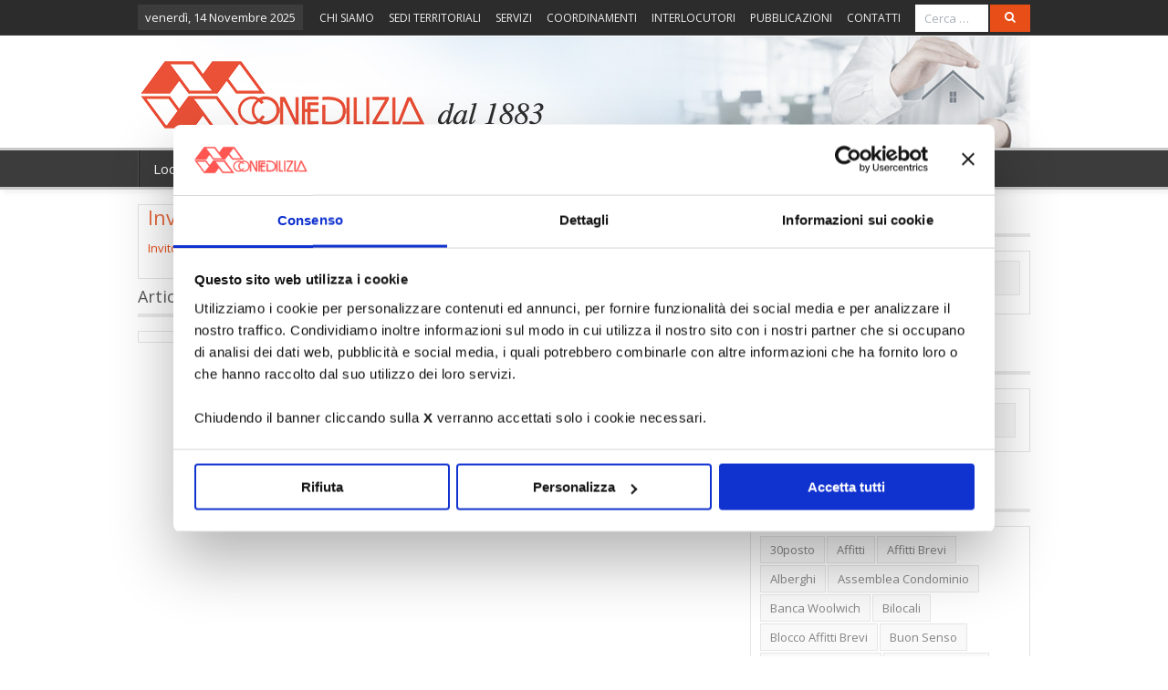

--- FILE ---
content_type: text/html; charset=UTF-8
request_url: https://www.confedilizia.it/appuntamenti-novembre-2023/invito-22-novembre-2/
body_size: 24991
content:
<!DOCTYPE html>
<!--[if lt IE 7]>      <html class="no-js lt-ie9 lt-ie8 lt-ie7" lang="it-IT"> <![endif]-->
<!--[if IE 7]>         <html class="no-js lt-ie9 lt-ie8" lang="it-IT"> <![endif]-->
<!--[if IE 8]>         <html class="no-js lt-ie9" lang="it-IT"> <![endif]-->
<!--[if gt IE 8]><!--> <html class="no-js" lang="it-IT"> <!--<![endif]-->
    <head>

<script id="Cookiebot" src="https://consent.cookiebot.com/uc.js" data-cbid="1831f5eb-cbaf-492c-8e73-7989e298d24f" data-blockingmode="auto" type="text/javascript"></script>

        
	<meta charset="UTF-8" />
        <meta http-equiv="X-UA-Compatible" content="IE=EmulateIE10">
	<title>Invito 22 novembre - Confedilizia</title>
	<link rel="profile" href="http://gmpg.org/xfn/11">
	<link rel="pingback" href="https://www.confedilizia.it/xmlrpc.php">



<meta name="viewport" content="width=device-width, initial-scale=1, maximum-scale=1">
<link rel="shortcut icon" href="https://www.confedilizia.it/wp-content/uploads/2016/03/favicon2.png" />
<link rel="apple-touch-icon" href="https://www.confedilizia.it/wp-content/uploads/2023/02/apple-_touch_icon.png" />

<link rel="pingback" href="https://www.confedilizia.it/xmlrpc.php" />
        <!--[if lt IE 9]>
	<script src="https://www.confedilizia.it/wp-content/themes/effectivenews/framework/helpers/js/html5.js"></script>
	<script src="https://www.confedilizia.it/wp-content/themes/effectivenews/framework/helpers/js/IE9.js"></script>
	<![endif]-->

        		<link href='http://fonts.googleapis.com/css?family=Open+Sans:700&subset=' rel='stylesheet' type='text/css'>	        <link href='http://fonts.googleapis.com/css?family=Open+Sans:700&subset=' rel='stylesheet' type='text/css'>	<script type="text/javascript" data-cookieconsent="ignore">
	window.dataLayer = window.dataLayer || [];

	function gtag() {
		dataLayer.push(arguments);
	}

	gtag("consent", "default", {
		ad_personalization: "denied",
		ad_storage: "denied",
		ad_user_data: "denied",
		analytics_storage: "denied",
		functionality_storage: "denied",
		personalization_storage: "denied",
		security_storage: "granted",
		wait_for_update: 500,
	});
	gtag("set", "ads_data_redaction", true);
	gtag("set", "url_passthrough", true);
</script>
<script type="text/javascript"
		id="Cookiebot"
		src="https://consent.cookiebot.com/uc.js"
		data-implementation="wp"
		data-cbid="1831f5eb-cbaf-492c-8e73-7989e298d24f"
							data-blockingmode="auto"
	></script>
<meta name='robots' content='index, follow, max-image-preview:large, max-snippet:-1, max-video-preview:-1' />
	<style>img:is([sizes="auto" i], [sizes^="auto," i]) { contain-intrinsic-size: 3000px 1500px }</style>
	
	<!-- This site is optimized with the Yoast SEO plugin v25.3 - https://yoast.com/wordpress/plugins/seo/ -->
	<link rel="canonical" href="https://www.confedilizia.it/appuntamenti-novembre-2023/invito-22-novembre-2/" />
	<meta property="og:locale" content="it_IT" />
	<meta property="og:type" content="article" />
	<meta property="og:title" content="Invito 22 novembre - Confedilizia" />
	<meta property="og:description" content="Invito 22 novembre" />
	<meta property="og:url" content="https://www.confedilizia.it/appuntamenti-novembre-2023/invito-22-novembre-2/" />
	<meta property="og:site_name" content="Confedilizia" />
	<meta property="article:publisher" content="https://www.facebook.com/Confedilizia" />
	<meta name="twitter:card" content="summary_large_image" />
	<meta name="twitter:site" content="@Confedilizia_" />
	<script type="application/ld+json" class="yoast-schema-graph">{"@context":"https://schema.org","@graph":[{"@type":"WebPage","@id":"https://www.confedilizia.it/appuntamenti-novembre-2023/invito-22-novembre-2/","url":"https://www.confedilizia.it/appuntamenti-novembre-2023/invito-22-novembre-2/","name":"Invito 22 novembre - Confedilizia","isPartOf":{"@id":"https://www.confedilizia.it/#website"},"primaryImageOfPage":{"@id":"https://www.confedilizia.it/appuntamenti-novembre-2023/invito-22-novembre-2/#primaryimage"},"image":{"@id":"https://www.confedilizia.it/appuntamenti-novembre-2023/invito-22-novembre-2/#primaryimage"},"thumbnailUrl":"","datePublished":"2023-11-09T11:01:06+00:00","breadcrumb":{"@id":"https://www.confedilizia.it/appuntamenti-novembre-2023/invito-22-novembre-2/#breadcrumb"},"inLanguage":"it-IT","potentialAction":[{"@type":"ReadAction","target":["https://www.confedilizia.it/appuntamenti-novembre-2023/invito-22-novembre-2/"]}]},{"@type":"BreadcrumbList","@id":"https://www.confedilizia.it/appuntamenti-novembre-2023/invito-22-novembre-2/#breadcrumb","itemListElement":[{"@type":"ListItem","position":1,"name":"Home","item":"https://www.confedilizia.it/"},{"@type":"ListItem","position":2,"name":"Appuntamenti Novembre 2023","item":"https://www.confedilizia.it/appuntamenti-novembre-2023/"},{"@type":"ListItem","position":3,"name":"Invito 22 novembre"}]},{"@type":"WebSite","@id":"https://www.confedilizia.it/#website","url":"https://www.confedilizia.it/","name":"Confedilizia","description":"L&#039;organizzazione storica del proprietario di casa. Dal 1883.","publisher":{"@id":"https://www.confedilizia.it/#organization"},"potentialAction":[{"@type":"SearchAction","target":{"@type":"EntryPoint","urlTemplate":"https://www.confedilizia.it/?s={search_term_string}"},"query-input":{"@type":"PropertyValueSpecification","valueRequired":true,"valueName":"search_term_string"}}],"inLanguage":"it-IT"},{"@type":"Organization","@id":"https://www.confedilizia.it/#organization","name":"Confedilizia è l'organizzazione storica dei proprietari di casa","url":"https://www.confedilizia.it/","logo":{"@type":"ImageObject","inLanguage":"it-IT","@id":"https://www.confedilizia.it/#/schema/logo/image/","url":"https://www.confedilizia.it/wp-content/uploads/2016/01/CNFE_logo.png","contentUrl":"https://www.confedilizia.it/wp-content/uploads/2016/01/CNFE_logo.png","width":709,"height":283,"caption":"Confedilizia è l'organizzazione storica dei proprietari di casa"},"image":{"@id":"https://www.confedilizia.it/#/schema/logo/image/"},"sameAs":["https://www.facebook.com/Confedilizia","https://x.com/Confedilizia_"]}]}</script>
	<!-- / Yoast SEO plugin. -->


<link rel='dns-prefetch' href='//fonts.googleapis.com' />
<link rel="alternate" type="application/rss+xml" title="Confedilizia &raquo; Feed" href="https://www.confedilizia.it/feed/" />
<link rel="alternate" type="application/rss+xml" title="Confedilizia &raquo; Feed dei commenti" href="https://www.confedilizia.it/comments/feed/" />
<script type="text/javascript">
/* <![CDATA[ */
window._wpemojiSettings = {"baseUrl":"https:\/\/s.w.org\/images\/core\/emoji\/15.1.0\/72x72\/","ext":".png","svgUrl":"https:\/\/s.w.org\/images\/core\/emoji\/15.1.0\/svg\/","svgExt":".svg","source":{"concatemoji":"https:\/\/www.confedilizia.it\/wp-includes\/js\/wp-emoji-release.min.js?ver=6.8.1"}};
/*! This file is auto-generated */
!function(i,n){var o,s,e;function c(e){try{var t={supportTests:e,timestamp:(new Date).valueOf()};sessionStorage.setItem(o,JSON.stringify(t))}catch(e){}}function p(e,t,n){e.clearRect(0,0,e.canvas.width,e.canvas.height),e.fillText(t,0,0);var t=new Uint32Array(e.getImageData(0,0,e.canvas.width,e.canvas.height).data),r=(e.clearRect(0,0,e.canvas.width,e.canvas.height),e.fillText(n,0,0),new Uint32Array(e.getImageData(0,0,e.canvas.width,e.canvas.height).data));return t.every(function(e,t){return e===r[t]})}function u(e,t,n){switch(t){case"flag":return n(e,"\ud83c\udff3\ufe0f\u200d\u26a7\ufe0f","\ud83c\udff3\ufe0f\u200b\u26a7\ufe0f")?!1:!n(e,"\ud83c\uddfa\ud83c\uddf3","\ud83c\uddfa\u200b\ud83c\uddf3")&&!n(e,"\ud83c\udff4\udb40\udc67\udb40\udc62\udb40\udc65\udb40\udc6e\udb40\udc67\udb40\udc7f","\ud83c\udff4\u200b\udb40\udc67\u200b\udb40\udc62\u200b\udb40\udc65\u200b\udb40\udc6e\u200b\udb40\udc67\u200b\udb40\udc7f");case"emoji":return!n(e,"\ud83d\udc26\u200d\ud83d\udd25","\ud83d\udc26\u200b\ud83d\udd25")}return!1}function f(e,t,n){var r="undefined"!=typeof WorkerGlobalScope&&self instanceof WorkerGlobalScope?new OffscreenCanvas(300,150):i.createElement("canvas"),a=r.getContext("2d",{willReadFrequently:!0}),o=(a.textBaseline="top",a.font="600 32px Arial",{});return e.forEach(function(e){o[e]=t(a,e,n)}),o}function t(e){var t=i.createElement("script");t.src=e,t.defer=!0,i.head.appendChild(t)}"undefined"!=typeof Promise&&(o="wpEmojiSettingsSupports",s=["flag","emoji"],n.supports={everything:!0,everythingExceptFlag:!0},e=new Promise(function(e){i.addEventListener("DOMContentLoaded",e,{once:!0})}),new Promise(function(t){var n=function(){try{var e=JSON.parse(sessionStorage.getItem(o));if("object"==typeof e&&"number"==typeof e.timestamp&&(new Date).valueOf()<e.timestamp+604800&&"object"==typeof e.supportTests)return e.supportTests}catch(e){}return null}();if(!n){if("undefined"!=typeof Worker&&"undefined"!=typeof OffscreenCanvas&&"undefined"!=typeof URL&&URL.createObjectURL&&"undefined"!=typeof Blob)try{var e="postMessage("+f.toString()+"("+[JSON.stringify(s),u.toString(),p.toString()].join(",")+"));",r=new Blob([e],{type:"text/javascript"}),a=new Worker(URL.createObjectURL(r),{name:"wpTestEmojiSupports"});return void(a.onmessage=function(e){c(n=e.data),a.terminate(),t(n)})}catch(e){}c(n=f(s,u,p))}t(n)}).then(function(e){for(var t in e)n.supports[t]=e[t],n.supports.everything=n.supports.everything&&n.supports[t],"flag"!==t&&(n.supports.everythingExceptFlag=n.supports.everythingExceptFlag&&n.supports[t]);n.supports.everythingExceptFlag=n.supports.everythingExceptFlag&&!n.supports.flag,n.DOMReady=!1,n.readyCallback=function(){n.DOMReady=!0}}).then(function(){return e}).then(function(){var e;n.supports.everything||(n.readyCallback(),(e=n.source||{}).concatemoji?t(e.concatemoji):e.wpemoji&&e.twemoji&&(t(e.twemoji),t(e.wpemoji)))}))}((window,document),window._wpemojiSettings);
/* ]]> */
</script>
<link rel='stylesheet' id='jqueri_ui-css' href='https://www.confedilizia.it/wp-content/plugins/player/js/jquery-ui.css?ver=6.8.1' type='text/css' media='all' />
<style id='wp-emoji-styles-inline-css' type='text/css'>

	img.wp-smiley, img.emoji {
		display: inline !important;
		border: none !important;
		box-shadow: none !important;
		height: 1em !important;
		width: 1em !important;
		margin: 0 0.07em !important;
		vertical-align: -0.1em !important;
		background: none !important;
		padding: 0 !important;
	}
</style>
<link rel='stylesheet' id='wp-block-library-css' href='https://www.confedilizia.it/wp-includes/css/dist/block-library/style.min.css?ver=6.8.1' type='text/css' media='all' />
<style id='classic-theme-styles-inline-css' type='text/css'>
/*! This file is auto-generated */
.wp-block-button__link{color:#fff;background-color:#32373c;border-radius:9999px;box-shadow:none;text-decoration:none;padding:calc(.667em + 2px) calc(1.333em + 2px);font-size:1.125em}.wp-block-file__button{background:#32373c;color:#fff;text-decoration:none}
</style>
<style id='global-styles-inline-css' type='text/css'>
:root{--wp--preset--aspect-ratio--square: 1;--wp--preset--aspect-ratio--4-3: 4/3;--wp--preset--aspect-ratio--3-4: 3/4;--wp--preset--aspect-ratio--3-2: 3/2;--wp--preset--aspect-ratio--2-3: 2/3;--wp--preset--aspect-ratio--16-9: 16/9;--wp--preset--aspect-ratio--9-16: 9/16;--wp--preset--color--black: #000000;--wp--preset--color--cyan-bluish-gray: #abb8c3;--wp--preset--color--white: #ffffff;--wp--preset--color--pale-pink: #f78da7;--wp--preset--color--vivid-red: #cf2e2e;--wp--preset--color--luminous-vivid-orange: #ff6900;--wp--preset--color--luminous-vivid-amber: #fcb900;--wp--preset--color--light-green-cyan: #7bdcb5;--wp--preset--color--vivid-green-cyan: #00d084;--wp--preset--color--pale-cyan-blue: #8ed1fc;--wp--preset--color--vivid-cyan-blue: #0693e3;--wp--preset--color--vivid-purple: #9b51e0;--wp--preset--gradient--vivid-cyan-blue-to-vivid-purple: linear-gradient(135deg,rgba(6,147,227,1) 0%,rgb(155,81,224) 100%);--wp--preset--gradient--light-green-cyan-to-vivid-green-cyan: linear-gradient(135deg,rgb(122,220,180) 0%,rgb(0,208,130) 100%);--wp--preset--gradient--luminous-vivid-amber-to-luminous-vivid-orange: linear-gradient(135deg,rgba(252,185,0,1) 0%,rgba(255,105,0,1) 100%);--wp--preset--gradient--luminous-vivid-orange-to-vivid-red: linear-gradient(135deg,rgba(255,105,0,1) 0%,rgb(207,46,46) 100%);--wp--preset--gradient--very-light-gray-to-cyan-bluish-gray: linear-gradient(135deg,rgb(238,238,238) 0%,rgb(169,184,195) 100%);--wp--preset--gradient--cool-to-warm-spectrum: linear-gradient(135deg,rgb(74,234,220) 0%,rgb(151,120,209) 20%,rgb(207,42,186) 40%,rgb(238,44,130) 60%,rgb(251,105,98) 80%,rgb(254,248,76) 100%);--wp--preset--gradient--blush-light-purple: linear-gradient(135deg,rgb(255,206,236) 0%,rgb(152,150,240) 100%);--wp--preset--gradient--blush-bordeaux: linear-gradient(135deg,rgb(254,205,165) 0%,rgb(254,45,45) 50%,rgb(107,0,62) 100%);--wp--preset--gradient--luminous-dusk: linear-gradient(135deg,rgb(255,203,112) 0%,rgb(199,81,192) 50%,rgb(65,88,208) 100%);--wp--preset--gradient--pale-ocean: linear-gradient(135deg,rgb(255,245,203) 0%,rgb(182,227,212) 50%,rgb(51,167,181) 100%);--wp--preset--gradient--electric-grass: linear-gradient(135deg,rgb(202,248,128) 0%,rgb(113,206,126) 100%);--wp--preset--gradient--midnight: linear-gradient(135deg,rgb(2,3,129) 0%,rgb(40,116,252) 100%);--wp--preset--font-size--small: 13px;--wp--preset--font-size--medium: 20px;--wp--preset--font-size--large: 36px;--wp--preset--font-size--x-large: 42px;--wp--preset--spacing--20: 0.44rem;--wp--preset--spacing--30: 0.67rem;--wp--preset--spacing--40: 1rem;--wp--preset--spacing--50: 1.5rem;--wp--preset--spacing--60: 2.25rem;--wp--preset--spacing--70: 3.38rem;--wp--preset--spacing--80: 5.06rem;--wp--preset--shadow--natural: 6px 6px 9px rgba(0, 0, 0, 0.2);--wp--preset--shadow--deep: 12px 12px 50px rgba(0, 0, 0, 0.4);--wp--preset--shadow--sharp: 6px 6px 0px rgba(0, 0, 0, 0.2);--wp--preset--shadow--outlined: 6px 6px 0px -3px rgba(255, 255, 255, 1), 6px 6px rgba(0, 0, 0, 1);--wp--preset--shadow--crisp: 6px 6px 0px rgba(0, 0, 0, 1);}:where(.is-layout-flex){gap: 0.5em;}:where(.is-layout-grid){gap: 0.5em;}body .is-layout-flex{display: flex;}.is-layout-flex{flex-wrap: wrap;align-items: center;}.is-layout-flex > :is(*, div){margin: 0;}body .is-layout-grid{display: grid;}.is-layout-grid > :is(*, div){margin: 0;}:where(.wp-block-columns.is-layout-flex){gap: 2em;}:where(.wp-block-columns.is-layout-grid){gap: 2em;}:where(.wp-block-post-template.is-layout-flex){gap: 1.25em;}:where(.wp-block-post-template.is-layout-grid){gap: 1.25em;}.has-black-color{color: var(--wp--preset--color--black) !important;}.has-cyan-bluish-gray-color{color: var(--wp--preset--color--cyan-bluish-gray) !important;}.has-white-color{color: var(--wp--preset--color--white) !important;}.has-pale-pink-color{color: var(--wp--preset--color--pale-pink) !important;}.has-vivid-red-color{color: var(--wp--preset--color--vivid-red) !important;}.has-luminous-vivid-orange-color{color: var(--wp--preset--color--luminous-vivid-orange) !important;}.has-luminous-vivid-amber-color{color: var(--wp--preset--color--luminous-vivid-amber) !important;}.has-light-green-cyan-color{color: var(--wp--preset--color--light-green-cyan) !important;}.has-vivid-green-cyan-color{color: var(--wp--preset--color--vivid-green-cyan) !important;}.has-pale-cyan-blue-color{color: var(--wp--preset--color--pale-cyan-blue) !important;}.has-vivid-cyan-blue-color{color: var(--wp--preset--color--vivid-cyan-blue) !important;}.has-vivid-purple-color{color: var(--wp--preset--color--vivid-purple) !important;}.has-black-background-color{background-color: var(--wp--preset--color--black) !important;}.has-cyan-bluish-gray-background-color{background-color: var(--wp--preset--color--cyan-bluish-gray) !important;}.has-white-background-color{background-color: var(--wp--preset--color--white) !important;}.has-pale-pink-background-color{background-color: var(--wp--preset--color--pale-pink) !important;}.has-vivid-red-background-color{background-color: var(--wp--preset--color--vivid-red) !important;}.has-luminous-vivid-orange-background-color{background-color: var(--wp--preset--color--luminous-vivid-orange) !important;}.has-luminous-vivid-amber-background-color{background-color: var(--wp--preset--color--luminous-vivid-amber) !important;}.has-light-green-cyan-background-color{background-color: var(--wp--preset--color--light-green-cyan) !important;}.has-vivid-green-cyan-background-color{background-color: var(--wp--preset--color--vivid-green-cyan) !important;}.has-pale-cyan-blue-background-color{background-color: var(--wp--preset--color--pale-cyan-blue) !important;}.has-vivid-cyan-blue-background-color{background-color: var(--wp--preset--color--vivid-cyan-blue) !important;}.has-vivid-purple-background-color{background-color: var(--wp--preset--color--vivid-purple) !important;}.has-black-border-color{border-color: var(--wp--preset--color--black) !important;}.has-cyan-bluish-gray-border-color{border-color: var(--wp--preset--color--cyan-bluish-gray) !important;}.has-white-border-color{border-color: var(--wp--preset--color--white) !important;}.has-pale-pink-border-color{border-color: var(--wp--preset--color--pale-pink) !important;}.has-vivid-red-border-color{border-color: var(--wp--preset--color--vivid-red) !important;}.has-luminous-vivid-orange-border-color{border-color: var(--wp--preset--color--luminous-vivid-orange) !important;}.has-luminous-vivid-amber-border-color{border-color: var(--wp--preset--color--luminous-vivid-amber) !important;}.has-light-green-cyan-border-color{border-color: var(--wp--preset--color--light-green-cyan) !important;}.has-vivid-green-cyan-border-color{border-color: var(--wp--preset--color--vivid-green-cyan) !important;}.has-pale-cyan-blue-border-color{border-color: var(--wp--preset--color--pale-cyan-blue) !important;}.has-vivid-cyan-blue-border-color{border-color: var(--wp--preset--color--vivid-cyan-blue) !important;}.has-vivid-purple-border-color{border-color: var(--wp--preset--color--vivid-purple) !important;}.has-vivid-cyan-blue-to-vivid-purple-gradient-background{background: var(--wp--preset--gradient--vivid-cyan-blue-to-vivid-purple) !important;}.has-light-green-cyan-to-vivid-green-cyan-gradient-background{background: var(--wp--preset--gradient--light-green-cyan-to-vivid-green-cyan) !important;}.has-luminous-vivid-amber-to-luminous-vivid-orange-gradient-background{background: var(--wp--preset--gradient--luminous-vivid-amber-to-luminous-vivid-orange) !important;}.has-luminous-vivid-orange-to-vivid-red-gradient-background{background: var(--wp--preset--gradient--luminous-vivid-orange-to-vivid-red) !important;}.has-very-light-gray-to-cyan-bluish-gray-gradient-background{background: var(--wp--preset--gradient--very-light-gray-to-cyan-bluish-gray) !important;}.has-cool-to-warm-spectrum-gradient-background{background: var(--wp--preset--gradient--cool-to-warm-spectrum) !important;}.has-blush-light-purple-gradient-background{background: var(--wp--preset--gradient--blush-light-purple) !important;}.has-blush-bordeaux-gradient-background{background: var(--wp--preset--gradient--blush-bordeaux) !important;}.has-luminous-dusk-gradient-background{background: var(--wp--preset--gradient--luminous-dusk) !important;}.has-pale-ocean-gradient-background{background: var(--wp--preset--gradient--pale-ocean) !important;}.has-electric-grass-gradient-background{background: var(--wp--preset--gradient--electric-grass) !important;}.has-midnight-gradient-background{background: var(--wp--preset--gradient--midnight) !important;}.has-small-font-size{font-size: var(--wp--preset--font-size--small) !important;}.has-medium-font-size{font-size: var(--wp--preset--font-size--medium) !important;}.has-large-font-size{font-size: var(--wp--preset--font-size--large) !important;}.has-x-large-font-size{font-size: var(--wp--preset--font-size--x-large) !important;}
:where(.wp-block-post-template.is-layout-flex){gap: 1.25em;}:where(.wp-block-post-template.is-layout-grid){gap: 1.25em;}
:where(.wp-block-columns.is-layout-flex){gap: 2em;}:where(.wp-block-columns.is-layout-grid){gap: 2em;}
:root :where(.wp-block-pullquote){font-size: 1.5em;line-height: 1.6;}
</style>
<link rel='stylesheet' id='interactive_map_builder-meisterbox-styles-css' href='https://www.confedilizia.it/wp-content/plugins/InteractiveMapBuilder/css/meisterbox.css?ver=2.0' type='text/css' media='all' />
<link rel='stylesheet' id='plyr-css-css' href='https://www.confedilizia.it/wp-content/plugins/easy-video-player/lib/plyr.css?ver=6.8.1' type='text/css' media='all' />
<link rel='stylesheet' id='page-list-style-css' href='https://www.confedilizia.it/wp-content/plugins/page-list/css/page-list.css?ver=5.7' type='text/css' media='all' />
<link rel='stylesheet' id='chld_thm_cfg_parent-css' href='https://www.confedilizia.it/wp-content/themes/effectivenews/style.css?ver=6.8.1' type='text/css' media='all' />
<link rel='stylesheet' id='plugins-css' href='https://www.confedilizia.it/wp-content/themes/effectivenews/css/plugins.css?ver=6.8.1' type='text/css' media='all' />
<link rel='stylesheet' id='main-css' href='https://www.confedilizia.it/wp-content/themes/effectivenews/css/main.css?ver=6.8.1' type='text/css' media='all' />
<link rel='stylesheet' id='responsive-css' href='https://www.confedilizia.it/wp-content/themes/effectivenews/css/media.css?ver=6.8.1' type='text/css' media='all' />
<link rel='stylesheet' id='style-css' href='https://www.confedilizia.it/wp-content/themes/effectivenews-child/style.css?ver=1.0.1450376882' type='text/css' media='all' />
<link rel='stylesheet' id='dashicons-css' href='https://www.confedilizia.it/wp-includes/css/dashicons.min.css?ver=6.8.1' type='text/css' media='all' />
<link rel='stylesheet' id='wp-members-css' href='https://www.confedilizia.it/wp-content/plugins/wp-members/assets/css/forms/generic-no-float.min.css?ver=3.5.4' type='text/css' media='all' />
<link rel='stylesheet' id='heateor_sss_frontend_css-css' href='https://www.confedilizia.it/wp-content/plugins/sassy-social-share/public/css/sassy-social-share-public.css?ver=3.3.76' type='text/css' media='all' />
<style id='heateor_sss_frontend_css-inline-css' type='text/css'>
.heateor_sss_button_instagram span.heateor_sss_svg,a.heateor_sss_instagram span.heateor_sss_svg{background:radial-gradient(circle at 30% 107%,#fdf497 0,#fdf497 5%,#fd5949 45%,#d6249f 60%,#285aeb 90%)}.heateor_sss_horizontal_sharing .heateor_sss_svg,.heateor_sss_standard_follow_icons_container .heateor_sss_svg{color:#fff;border-width:0px;border-style:solid;border-color:transparent}.heateor_sss_horizontal_sharing .heateorSssTCBackground{color:#666}.heateor_sss_horizontal_sharing span.heateor_sss_svg:hover,.heateor_sss_standard_follow_icons_container span.heateor_sss_svg:hover{border-color:transparent;}.heateor_sss_vertical_sharing span.heateor_sss_svg,.heateor_sss_floating_follow_icons_container span.heateor_sss_svg{color:#fff;border-width:0px;border-style:solid;border-color:transparent;}.heateor_sss_vertical_sharing .heateorSssTCBackground{color:#666;}.heateor_sss_vertical_sharing span.heateor_sss_svg:hover,.heateor_sss_floating_follow_icons_container span.heateor_sss_svg:hover{border-color:transparent;}@media screen and (max-width:783px) {.heateor_sss_vertical_sharing{display:none!important}}div.heateor_sss_mobile_footer{display:none;}@media screen and (max-width:783px){div.heateor_sss_bottom_sharing .heateorSssTCBackground{background-color:white}div.heateor_sss_bottom_sharing{width:100%!important;left:0!important;}div.heateor_sss_bottom_sharing a{width:25% !important;}div.heateor_sss_bottom_sharing .heateor_sss_svg{width: 100% !important;}div.heateor_sss_bottom_sharing div.heateorSssTotalShareCount{font-size:1em!important;line-height:33.6px!important}div.heateor_sss_bottom_sharing div.heateorSssTotalShareText{font-size:.7em!important;line-height:0px!important}div.heateor_sss_mobile_footer{display:block;height:48px;}.heateor_sss_bottom_sharing{padding:0!important;display:block!important;width:auto!important;bottom:-2px!important;top: auto!important;}.heateor_sss_bottom_sharing .heateor_sss_square_count{line-height:inherit;}.heateor_sss_bottom_sharing .heateorSssSharingArrow{display:none;}.heateor_sss_bottom_sharing .heateorSssTCBackground{margin-right:1.1em!important}}div.heateorSssSharingArrow{display:none}
</style>
<link rel='stylesheet' id='tablepress-default-css' href='https://www.confedilizia.it/wp-content/plugins/tablepress/css/build/default.css?ver=3.1.3' type='text/css' media='all' />
<link rel='stylesheet' id='popup-maker-site-css' href='https://www.confedilizia.it/wp-content/plugins/popup-maker/assets/css/pum-site.min.css?ver=1.20.5' type='text/css' media='all' />
<style id='popup-maker-site-inline-css' type='text/css'>
/* Popup Google Fonts */
@import url('//fonts.googleapis.com/css?family=Montserrat:100');

/* Popup Theme 197542: Light Box */
.pum-theme-197542, .pum-theme-lightbox { background-color: rgba( 0, 0, 0, 0.60 ) } 
.pum-theme-197542 .pum-container, .pum-theme-lightbox .pum-container { padding: 18px; border-radius: 3px; border: 8px solid #000000; box-shadow: 0px 0px 30px 0px rgba( 2, 2, 2, 1.00 ); background-color: rgba( 255, 255, 255, 1.00 ) } 
.pum-theme-197542 .pum-title, .pum-theme-lightbox .pum-title { color: #000000; text-align: left; text-shadow: 0px 0px 0px rgba( 2, 2, 2, 0.23 ); font-family: inherit; font-weight: 100; font-size: 32px; line-height: 36px } 
.pum-theme-197542 .pum-content, .pum-theme-lightbox .pum-content { color: #000000; font-family: inherit; font-weight: 100 } 
.pum-theme-197542 .pum-content + .pum-close, .pum-theme-lightbox .pum-content + .pum-close { position: absolute; height: 26px; width: 26px; left: auto; right: -13px; bottom: auto; top: -13px; padding: 0px; color: #ffffff; font-family: Arial; font-weight: 100; font-size: 24px; line-height: 24px; border: 2px solid #ffffff; border-radius: 26px; box-shadow: 0px 0px 15px 1px rgba( 2, 2, 2, 0.75 ); text-shadow: 0px 0px 0px rgba( 0, 0, 0, 0.23 ); background-color: rgba( 0, 0, 0, 1.00 ) } 

/* Popup Theme 197543: Enterprise Blue */
.pum-theme-197543, .pum-theme-enterprise-blue { background-color: rgba( 0, 0, 0, 0.70 ) } 
.pum-theme-197543 .pum-container, .pum-theme-enterprise-blue .pum-container { padding: 28px; border-radius: 5px; border: 1px none #000000; box-shadow: 0px 10px 25px 4px rgba( 2, 2, 2, 0.50 ); background-color: rgba( 255, 255, 255, 1.00 ) } 
.pum-theme-197543 .pum-title, .pum-theme-enterprise-blue .pum-title { color: #315b7c; text-align: left; text-shadow: 0px 0px 0px rgba( 2, 2, 2, 0.23 ); font-family: inherit; font-weight: 100; font-size: 34px; line-height: 36px } 
.pum-theme-197543 .pum-content, .pum-theme-enterprise-blue .pum-content { color: #2d2d2d; font-family: inherit; font-weight: 100 } 
.pum-theme-197543 .pum-content + .pum-close, .pum-theme-enterprise-blue .pum-content + .pum-close { position: absolute; height: 28px; width: 28px; left: auto; right: 8px; bottom: auto; top: 8px; padding: 4px; color: #ffffff; font-family: Times New Roman; font-weight: 100; font-size: 20px; line-height: 20px; border: 1px none #ffffff; border-radius: 42px; box-shadow: 0px 0px 0px 0px rgba( 2, 2, 2, 0.23 ); text-shadow: 0px 0px 0px rgba( 0, 0, 0, 0.23 ); background-color: rgba( 49, 91, 124, 1.00 ) } 

/* Popup Theme 197544: Hello Box */
.pum-theme-197544, .pum-theme-hello-box { background-color: rgba( 0, 0, 0, 0.75 ) } 
.pum-theme-197544 .pum-container, .pum-theme-hello-box .pum-container { padding: 30px; border-radius: 80px; border: 14px solid #81d742; box-shadow: 0px 0px 0px 0px rgba( 2, 2, 2, 0.00 ); background-color: rgba( 255, 255, 255, 1.00 ) } 
.pum-theme-197544 .pum-title, .pum-theme-hello-box .pum-title { color: #2d2d2d; text-align: left; text-shadow: 0px 0px 0px rgba( 2, 2, 2, 0.23 ); font-family: Montserrat; font-weight: 100; font-size: 32px; line-height: 36px } 
.pum-theme-197544 .pum-content, .pum-theme-hello-box .pum-content { color: #2d2d2d; font-family: inherit; font-weight: 100 } 
.pum-theme-197544 .pum-content + .pum-close, .pum-theme-hello-box .pum-content + .pum-close { position: absolute; height: auto; width: auto; left: auto; right: -30px; bottom: auto; top: -30px; padding: 0px; color: #2d2d2d; font-family: Times New Roman; font-weight: 100; font-size: 32px; line-height: 28px; border: 1px none #ffffff; border-radius: 28px; box-shadow: 0px 0px 0px 0px rgba( 2, 2, 2, 0.23 ); text-shadow: 0px 0px 0px rgba( 0, 0, 0, 0.23 ); background-color: rgba( 255, 255, 255, 1.00 ) } 

/* Popup Theme 197545: Cutting Edge */
.pum-theme-197545, .pum-theme-cutting-edge { background-color: rgba( 0, 0, 0, 0.50 ) } 
.pum-theme-197545 .pum-container, .pum-theme-cutting-edge .pum-container { padding: 18px; border-radius: 0px; border: 1px none #000000; box-shadow: 0px 10px 25px 0px rgba( 2, 2, 2, 0.50 ); background-color: rgba( 30, 115, 190, 1.00 ) } 
.pum-theme-197545 .pum-title, .pum-theme-cutting-edge .pum-title { color: #ffffff; text-align: left; text-shadow: 0px 0px 0px rgba( 2, 2, 2, 0.23 ); font-family: Sans-Serif; font-weight: 100; font-size: 26px; line-height: 28px } 
.pum-theme-197545 .pum-content, .pum-theme-cutting-edge .pum-content { color: #ffffff; font-family: inherit; font-weight: 100 } 
.pum-theme-197545 .pum-content + .pum-close, .pum-theme-cutting-edge .pum-content + .pum-close { position: absolute; height: 24px; width: 24px; left: auto; right: 0px; bottom: auto; top: 0px; padding: 0px; color: #1e73be; font-family: Times New Roman; font-weight: 100; font-size: 32px; line-height: 24px; border: 1px none #ffffff; border-radius: 0px; box-shadow: -1px 1px 1px 0px rgba( 2, 2, 2, 0.10 ); text-shadow: -1px 1px 1px rgba( 0, 0, 0, 0.10 ); background-color: rgba( 238, 238, 34, 1.00 ) } 

/* Popup Theme 197546: Framed Border */
.pum-theme-197546, .pum-theme-framed-border { background-color: rgba( 255, 255, 255, 0.50 ) } 
.pum-theme-197546 .pum-container, .pum-theme-framed-border .pum-container { padding: 18px; border-radius: 0px; border: 20px outset #dd3333; box-shadow: 1px 1px 3px 0px rgba( 2, 2, 2, 0.97 ) inset; background-color: rgba( 255, 251, 239, 1.00 ) } 
.pum-theme-197546 .pum-title, .pum-theme-framed-border .pum-title { color: #000000; text-align: left; text-shadow: 0px 0px 0px rgba( 2, 2, 2, 0.23 ); font-family: inherit; font-weight: 100; font-size: 32px; line-height: 36px } 
.pum-theme-197546 .pum-content, .pum-theme-framed-border .pum-content { color: #2d2d2d; font-family: inherit; font-weight: 100 } 
.pum-theme-197546 .pum-content + .pum-close, .pum-theme-framed-border .pum-content + .pum-close { position: absolute; height: 20px; width: 20px; left: auto; right: -20px; bottom: auto; top: -20px; padding: 0px; color: #ffffff; font-family: Tahoma; font-weight: 700; font-size: 16px; line-height: 18px; border: 1px none #ffffff; border-radius: 0px; box-shadow: 0px 0px 0px 0px rgba( 2, 2, 2, 0.23 ); text-shadow: 0px 0px 0px rgba( 0, 0, 0, 0.23 ); background-color: rgba( 0, 0, 0, 0.55 ) } 

/* Popup Theme 197547: Floating Bar - Soft Blue */
.pum-theme-197547, .pum-theme-floating-bar { background-color: rgba( 255, 255, 255, 0.00 ) } 
.pum-theme-197547 .pum-container, .pum-theme-floating-bar .pum-container { padding: 8px; border-radius: 0px; border: 1px none #000000; box-shadow: 1px 1px 3px 0px rgba( 2, 2, 2, 0.23 ); background-color: rgba( 238, 246, 252, 1.00 ) } 
.pum-theme-197547 .pum-title, .pum-theme-floating-bar .pum-title { color: #505050; text-align: left; text-shadow: 0px 0px 0px rgba( 2, 2, 2, 0.23 ); font-family: inherit; font-weight: 400; font-size: 32px; line-height: 36px } 
.pum-theme-197547 .pum-content, .pum-theme-floating-bar .pum-content { color: #505050; font-family: inherit; font-weight: 400 } 
.pum-theme-197547 .pum-content + .pum-close, .pum-theme-floating-bar .pum-content + .pum-close { position: absolute; height: 18px; width: 18px; left: auto; right: 5px; bottom: auto; top: 50%; padding: 0px; color: #505050; font-family: Sans-Serif; font-weight: 700; font-size: 15px; line-height: 18px; border: 1px solid #505050; border-radius: 15px; box-shadow: 0px 0px 0px 0px rgba( 2, 2, 2, 0.00 ); text-shadow: 0px 0px 0px rgba( 0, 0, 0, 0.00 ); background-color: rgba( 255, 255, 255, 0.00 ); transform: translate(0, -50%) } 

/* Popup Theme 197548: Content Only - For use with page builders or block editor */
.pum-theme-197548, .pum-theme-content-only { background-color: rgba( 0, 0, 0, 0.70 ) } 
.pum-theme-197548 .pum-container, .pum-theme-content-only .pum-container { padding: 0px; border-radius: 0px; border: 1px none #000000; box-shadow: 0px 0px 0px 0px rgba( 2, 2, 2, 0.00 ) } 
.pum-theme-197548 .pum-title, .pum-theme-content-only .pum-title { color: #000000; text-align: left; text-shadow: 0px 0px 0px rgba( 2, 2, 2, 0.23 ); font-family: inherit; font-weight: 400; font-size: 32px; line-height: 36px } 
.pum-theme-197548 .pum-content, .pum-theme-content-only .pum-content { color: #8c8c8c; font-family: inherit; font-weight: 400 } 
.pum-theme-197548 .pum-content + .pum-close, .pum-theme-content-only .pum-content + .pum-close { position: absolute; height: 18px; width: 18px; left: auto; right: 7px; bottom: auto; top: 7px; padding: 0px; color: #000000; font-family: inherit; font-weight: 700; font-size: 20px; line-height: 20px; border: 1px none #ffffff; border-radius: 15px; box-shadow: 0px 0px 0px 0px rgba( 2, 2, 2, 0.00 ); text-shadow: 0px 0px 0px rgba( 0, 0, 0, 0.00 ); background-color: rgba( 255, 255, 255, 0.00 ) } 

/* Popup Theme 197541: Default Theme */
.pum-theme-197541, .pum-theme-default-theme { background-color: rgba( 255, 255, 255, 1.00 ) } 
.pum-theme-197541 .pum-container, .pum-theme-default-theme .pum-container { padding: 18px; border-radius: 0px; border: 1px none #000000; box-shadow: 1px 1px 3px 0px rgba( 2, 2, 2, 0.23 ); background-color: rgba( 249, 249, 249, 1.00 ) } 
.pum-theme-197541 .pum-title, .pum-theme-default-theme .pum-title { color: #000000; text-align: left; text-shadow: 0px 0px 0px rgba( 2, 2, 2, 0.23 ); font-family: inherit; font-weight: 400; font-size: 32px; font-style: normal; line-height: 36px } 
.pum-theme-197541 .pum-content, .pum-theme-default-theme .pum-content { color: #8c8c8c; font-family: inherit; font-weight: 400; font-style: inherit } 
.pum-theme-197541 .pum-content + .pum-close, .pum-theme-default-theme .pum-content + .pum-close { position: absolute; height: auto; width: auto; left: auto; right: 0px; bottom: auto; top: 0px; padding: 8px; color: #ffffff; font-family: inherit; font-weight: 400; font-size: 12px; font-style: inherit; line-height: 36px; border: 1px none #ffffff; border-radius: 0px; box-shadow: 1px 1px 3px 0px rgba( 2, 2, 2, 0.23 ); text-shadow: 0px 0px 0px rgba( 0, 0, 0, 0.23 ); background-color: rgba( 0, 183, 205, 1.00 ) } 

#pum-197673 {z-index: 1999999999}
#pum-197549 {z-index: 1999999999}

</style>
<link rel='stylesheet' id='redux-google-fonts-css' href='https://fonts.googleapis.com/css?family=Open+Sans%3A300%2C400%2C600%2C700%2C800%2C300italic%2C400italic%2C600italic%2C700italic%2C800italic&#038;ver=1736264903' type='text/css' media='all' />
<script type="text/javascript" src="https://www.confedilizia.it/wp-includes/js/jquery/jquery.min.js?ver=3.7.1" id="jquery-core-js"></script>
<script type="text/javascript" src="https://www.confedilizia.it/wp-includes/js/jquery/jquery-migrate.min.js?ver=3.4.1" id="jquery-migrate-js"></script>
<script type="text/javascript" src="https://www.confedilizia.it/wp-content/plugins/player/js/jquery-ui.min.js?ver=6.8.1" id="jquery-ui-js"></script>
<script type="text/javascript" src="https://www.confedilizia.it/wp-content/plugins/player/js/jquery.transit.js?ver=6.8.1" id="transit-js"></script>
<script type="text/javascript" src="https://www.confedilizia.it/wp-content/plugins/player/js/flash_detect.js?ver=6.8.1" id="flsh_detect-js"></script>
<script type="text/javascript" async src="https://www.confedilizia.it/wp-content/plugins/burst-statistics/helpers/timeme/timeme.min.js?ver=1749557808" id="burst-timeme-js"></script>
<script type="text/javascript" id="plyr-js-js-extra">
/* <![CDATA[ */
var easy_video_player = {"plyr_iconUrl":"https:\/\/www.confedilizia.it\/wp-content\/plugins\/easy-video-player\/lib\/plyr.svg","plyr_blankVideo":"https:\/\/www.confedilizia.it\/wp-content\/plugins\/easy-video-player\/lib\/blank.mp4"};
/* ]]> */
</script>
<script type="text/javascript" src="https://www.confedilizia.it/wp-content/plugins/easy-video-player/lib/plyr.js?ver=6.8.1" id="plyr-js-js"></script>
<script></script><link rel="https://api.w.org/" href="https://www.confedilizia.it/wp-json/" /><link rel="alternate" title="JSON" type="application/json" href="https://www.confedilizia.it/wp-json/wp/v2/media/182681" /><link rel="EditURI" type="application/rsd+xml" title="RSD" href="https://www.confedilizia.it/xmlrpc.php?rsd" />
<meta name="generator" content="WordPress 6.8.1" />
<link rel='shortlink' href='https://www.confedilizia.it/?p=182681' />
<link rel="alternate" title="oEmbed (JSON)" type="application/json+oembed" href="https://www.confedilizia.it/wp-json/oembed/1.0/embed?url=https%3A%2F%2Fwww.confedilizia.it%2Fappuntamenti-novembre-2023%2Finvito-22-novembre-2%2F" />
<link rel="alternate" title="oEmbed (XML)" type="text/xml+oembed" href="https://www.confedilizia.it/wp-json/oembed/1.0/embed?url=https%3A%2F%2Fwww.confedilizia.it%2Fappuntamenti-novembre-2023%2Finvito-22-novembre-2%2F&#038;format=xml" />
<meta name="generator" content="Powered by WPBakery Page Builder - drag and drop page builder for WordPress."/>
<link rel="icon" href="https://www.confedilizia.it/wp-content/uploads/2016/03/favicon2-140x140.png" sizes="32x32" />
<link rel="icon" href="https://www.confedilizia.it/wp-content/uploads/2016/03/favicon2.png" sizes="192x192" />
<link rel="apple-touch-icon" href="https://www.confedilizia.it/wp-content/uploads/2016/03/favicon2.png" />
<meta name="msapplication-TileImage" content="https://www.confedilizia.it/wp-content/uploads/2016/03/favicon2.png" />
<style type="text/css" title="dynamic-css" class="options-output">.mom_main_font, .topbar, #navigation .main-menu, .breaking-news, .breaking-news .bn-title, .feature-slider li .slide-caption h2, .news-box .nb-header .nb-title, a.show-more, .widget .widget-title, .widget .mom-socials-counter ul li, .main_tabs .tabs a, .mom-login-widget, .mom-login-widget input,  .mom-newsletter h4, .mom-newsletter input, .mpsw-slider .slide-caption, .tagcloud a,
button,input,select,textarea, .weather-widget, .weather-widget h3, .search-wrap .search-results-title, .show_all_results, .mom-social-share .ss-icon span.count, .mom-timeline, .mom-reveiw-system .review-header h2, .mom-reveiw-system .review-summary h3, .mom-reveiw-system .user-rate h3, .mom-reveiw-system  .review-summary .review-score, .mom-reveiw-system .mom-bar, .mom-reveiw-system .review-footer, .mom-reveiw-system .stars-cr .cr, .mom-reveiw-system .review-circles .review-circle, .p-single .post-tags, .np-posts ul li .details .link, h2.single-title, .page-title, label, .portfolio-filter li, .pagination 
.main-title h1, .main-title h2, .main-title h3, .main-title h4, .main-title h5, .main-title h6, .mom-ad-empty, .user-star-rate .yr, .comment-wrap .commentnumber, .copyrights-area, .news-box .nb-footer a,
#bbpress-forums li.bbp-header, .bbp-forum-title, div.bbp-template-notice, div.indicator-hint, #bbpress-forums fieldset.bbp-form legend, .bbp-s-title, #bbpress-forums .bbp-admin-links a, #bbpress-forums #bbp-user-wrapper h2.entry-title,
.mom_breadcrumb, .single-author-box .articles-count, .not-found-wrap, .not-found-wrap h1, .gallery-post-slider.feature-slider li .slide-caption.fs-caption-alt p, .chat-author,
.accordion .acc_title, .acch_numbers, .logo span, .device-menu-holder, #navigation .device-menu, .widget li .cat_num, .wp-caption-text, .mom_quote, div.progress_bar span, .widget_display_stats dl,
#navigation .nav-button.nav-cart span,
.mom-main-font, .widget_display_stats, #buddypress div.item-list-tabs ul, #buddypress button, #buddypress a.button, #buddypress input[type=submit],#buddypress input[type=button], #buddypress input[type=reset], #buddypress ul.button-nav li a,#buddypress div.generic-button a,#buddypress .comment-reply-link,a.bp-title-button, #buddypress .activity-list li.load-more, #buddypress .activity-list li.load-newest, .widget.buddypress ul.item-list, .bp-login-widget-user-links, .feature-slider .fs-nav.numbers a, .nb_wrap .nb-header .nb-title, .mom-post-meta, .news-list .nl-item .news-summary h3, .scrolling-box .sb-item h3, .news-box .older-articles h4, .news-box .recent-news h3, .scrolling-box .sb-item h3,.news-box .nb1-older-articles ul li, .sidebar .widget .widget-title h3, .mom-reveiw-system .circle input, .single-related-posts li h4, .p-single .post-tile, .sidebar .default-search-form button, .sidebar .default-search-form input, .mom-newsletter .button{font-family:Open Sans;font-weight:normal;font-style:normal;}.button, .widget ul li, .older-articles ul li, .copyrights-text, #comments .single-comment .comment-content .comment-reply-link, #comments .single-comment .comment-content .comment-edit-link, #navigation .main-menu > li .cats-mega-wrap .subcat li .subcat-title, .widget ul.twiter-list, #bbpress-forums ul.bbp-replies .bbp-reply-content .bbp-author-name{font-family:Open Sans;font-weight:normal;font-style:normal;}body{text-align:left;color:#353535;}body, body.layout-boxed{background-color:#ffffff;}.layout-boxed:not(.layout-boxed-content) .boxed-wrap, .layout-boxed-content .boxed-content-wrapper{background-color:#ffffff;}a, h1 a:hover, h2 a:hover, h3 a:hover, h4 a:hover, h5 a:hover, h6 a:hover, .news-ticker li a:hover, .mom-post-meta a:hover, .news-box .older-articles ul li a:hover, .news-box .nb1-older-articles ul li a:hover, .mom-login-widget .lw-user-info a:hover strong, .mpsw-slider ul.slides li .slide-caption:hover, .tagcloud a:hover, .mom-recent-comments .author_comment h4 span a:hover, .widget .twiter-list ul.twiter-buttons li a:hover, .copyrights-text a:hover, ul.main-menu li.mom_mega .mega_col_title  a:hover, #navigation .main-menu > li .cats-mega-wrap .subcat .mom-cat-latest li a:hover, #navigation .main-menu > li .cats-mega-wrap .subcat .mom-cat-latest .view_all_posts:hover, .base-box .read-more-link, .widget ul li a:hover, .main_tabs .tabs a.current, .button:hover, .weather-widget .next-days .day-summary .d-date span.dn, .np-posts ul li .details .link:hover, #comments .single-comment .comment-content .comment-reply-link:hover, #comments .single-comment .comment-content .comment-edit-link:hover, .single-author-box .articles-count, .star-rating, .blog-post .bp-head .bp-meta a:hover, ul.main-menu > li:not(.mom_mega) ul.sub-menu li a:hover,.not-found-wrap .ops, #bbpress-forums a, #navigation .main-menu > li:hover > a, #navigation .main-menu > li.current-menu-item > a, #navigation .main-menu > li.current-menu-ancestor > a, #navigation .main-menu > li:hover > a:before, #navigation .main-menu > li.current-menu-item > a:before, #navigation .main-menu > li.current-menu-ancestor > a:before, #navigation ul.device-menu li.dm-active > a, #navigation .device-menu li.dm-active > .responsive-caret, .widget li:hover .cat_num, .news-ticker li i, .mom_breadcrumb .sep, .scrollToTop:hover, ul.products li .mom_product_thumbnail .mom_woo_cart_bt .button:hover, .main_tabs .tabs li.active > a, .toggle_active .toggle_icon:before, #navigation .button.active, .mom-main-color, .mom-main-color a, #buddypress div#item-header div#item-meta a, #buddypress div#subnav.item-list-tabs ul li.selected a, #buddypress div#subnav.item-list-tabs ul li.current a, #buddypress div.item-list-tabs ul li span, #buddypress div#object-nav.item-list-tabs ul li.selected a, #buddypress div#object-nav.item-list-tabs ul li.current a, .mom_bp_tabbed_widgets .main_tabs .tabs a.selected, #buddypress div.activity-meta a.button, .generic-button a, .top_banner a, .topbar .top-nav > li a:hover, .topbar .top-nav > li.current-menu-item a{color:#e7693c;}.mom-social-icons li a.vector_icon:hover, .owl-dot.active span, .feature-slider .fs-nav .selected, #navigation .nav-button.nav-cart span.numofitems, .breaking-news .bn-title, #navigation .main-menu > li:hover > a:before, #navigation .main-menu > li.current-menu-item > a:before, .navigation_highlight_ancestor #navigation .main-menu > li.current-menu-ancestor > a:before, .navigation_highlight_ancestor #navigation .main-menu > li.current-menu-parent > a:before,  .nb_wrap .nb-header .nb-title a, .nb_wrap .nb-header .nb-title span, .main_tabs .tabs a.current:before, .button, #commentform #submit-comment, input[type="submit"], #bbpress-forums #bbp-single-user-details + ul li a{background:#e7693c;}#comments .single-comment .comment-content .comment-reply-link:hover, #comments .single-comment .comment-content .comment-edit-link:hover, .post.sticky, .nb-style4 .older-articles ul li h4 a:hover{border-color:#e7693c;}.breaking-news .bn-title:after{border-left-color:#e7693c;}body.rtl .breaking-news .bn-title:after{border-right-color:#e7693c;}h1, h2, h3, h4, h5, h6{color:#e7693c;}a{color:#e84e17;}a:hover{color:#e84e17;}a:active{color:#e84e17;}{color:#e84e17;}.button, #commentform #submit-comment, input[type="submit"], #bbpress-forums #bbp-single-user-details + ul li a, #footer .button, .bbp-search-form #bbp_search_submit{background-color:#e84e17;}.main_tabs .tabs a{color:#d7461a;}</style><style type="text/css">
body, body.layout-boxed {
    background-image: none;
}
    
.header > .inner, .header .logo {
line-height: 122px;
height: 122px;
}
.news-box .nb-item-meta a:hover {
    color: #e7693c !important;
}
                        .titoli-sin {
    border-bottom: 4px solid #eaeaea;
    color: #e7693c;
    font-size: 20px;
    font-weight: bold;
    margin-bottom: 15px;
    padding-bottom: 10px;
}

.disappear {
    opacity: 1!important;
}                    </style>
<noscript><style> .wpb_animate_when_almost_visible { opacity: 1; }</style></noscript>


<!-- prova 404 i2-->
<link rel="shortcut icon" href="data:image/x-icon;," type="image/x-icon"> 

    </head>
    <body class="attachment wp-singular attachment-template-default single single-attachment postid-182681 attachmentid-182681 attachment-pdf wp-theme-effectivenews wp-child-theme-effectivenews-child right-sidebar singular fade-imgs-in-appear navigation_highlight_ancestor time_in_twelve_format wpb-js-composer js-comp-ver-8.4.1 vc_responsive">
<!-- embed facebook   -->
<!-- i2: child -->
<div id="fb-root"></div>
<script async defer crossorigin="anonymous" src="https://connect.facebook.net/it_IT/sdk.js#xfbml=1&version=v12.0" nonce="we1rb5M2"></script>
 <!-- embed facebook   -->
            <!--[if lt IE 7]>
            <p class="browsehappy">You are using an <strong>outdated</strong> browser. Please <a href="http://browsehappy.com/">upgrade your browser</a> to improve your experience.</p>
        <![endif]-->
        <div class="boxed-wrap clearfix">
	    <div id="header-wrapper">
                             <div class="topbar">
  <div class="inner">
        	       	      <div class="today_date">
		  <span class="topb_date">venerdì, 14 Novembre 2025</span>
	      </div>
	        <div class="top-left-content">
                 			     <ul id="menu-istituzionale" class="top-nav mom_visibility_desktop"><li id="menu-item-76" class="menu-item menu-item-type-post_type menu-item-object-page menu-item-has-children menu-parent-item menu-item-76"><a href="https://www.confedilizia.it/chi-siamo/" title="Confedilizia &#8211; Associazione della proprietà edilizia">CHI SIAMO</a>
<ul class="sub-menu">
	<li id="menu-item-247" class="menu-item menu-item-type-post_type menu-item-object-page menu-item-247"><a href="https://www.confedilizia.it/chi-siamo/la-storia/">La storia e gli scopi</a></li>
	<li id="menu-item-248" class="menu-item menu-item-type-post_type menu-item-object-page menu-item-248"><a href="https://www.confedilizia.it/chi-siamo/organi-centrali/">Organi centrali</a></li>
	<li id="menu-item-719" class="menu-item menu-item-type-post_type menu-item-object-page menu-item-719"><a href="https://www.confedilizia.it/chi-siamo/sistema-confedilizia/">Sistema Confedilizia</a></li>
	<li id="menu-item-267" class="menu-item menu-item-type-post_type menu-item-object-page menu-item-267"><a href="https://www.confedilizia.it/chi-siamo/relazioni-istituzionali/">Relazioni istituzionali</a></li>
	<li id="menu-item-266" class="menu-item menu-item-type-post_type menu-item-object-page menu-item-266"><a href="https://www.confedilizia.it/chi-siamo/relazioni-internazionali/">Relazioni internazionali</a></li>
</ul>
</li>
<li id="menu-item-75" class="menu-item menu-item-type-post_type menu-item-object-page menu-item-75"><a href="https://www.confedilizia.it/sedi-territoriali/" title="Sedi territoriali Confedilizia">SEDI TERRITORIALI</a></li>
<li id="menu-item-74" class="menu-item menu-item-type-post_type menu-item-object-page menu-item-has-children menu-parent-item menu-item-74"><a href="https://www.confedilizia.it/servizi-confedilizia/" title="Servizi Confedilizia: consulenza, assistenza, tutela, operatività">SERVIZI</a>
<ul class="sub-menu">
	<li id="menu-item-334" class="menu-item menu-item-type-post_type menu-item-object-page menu-item-334"><a href="https://www.confedilizia.it/servizi-confedilizia/scadenzario/" title="Tutte le scadenze del proprietario di casa e del condominio">Scadenzario</a></li>
	<li id="menu-item-330" class="menu-item menu-item-type-post_type menu-item-object-page menu-item-330"><a href="https://www.confedilizia.it/servizi-confedilizia/visure-catastali-e-ipotecarie/" title="Visure catastali e visure ipotecarie">Visure catastali &#8211; ipotecarie</a></li>
	<li id="menu-item-331" class="menu-item menu-item-type-post_type menu-item-object-page menu-item-331"><a href="https://www.confedilizia.it/servizi-confedilizia/garanzia-affitto/">Servizio garanzia affitto</a></li>
	<li id="menu-item-332" class="menu-item menu-item-type-post_type menu-item-object-page menu-item-332"><a href="https://www.confedilizia.it/servizi-confedilizia/affitto-certificato/" title="Servizio Affitto Certificato">Affitto certificato</a></li>
	<li id="menu-item-329" class="menu-item menu-item-type-post_type menu-item-object-page menu-item-329"><a href="https://www.confedilizia.it/servizi-confedilizia/corsi-sicurezza-portieri/" title="Corsi di di sicurezza per portieri e dipendenti da proprietari di fabbricati">Corsi sicurezza portieri</a></li>
</ul>
</li>
<li id="menu-item-246" class="menu-item menu-item-type-post_type menu-item-object-page menu-item-246"><a href="https://www.confedilizia.it/chi-siamo/coordinamenti/" title="Coordinamenti legali, tributario, urbanistico, condominiale, tecnico">COORDINAMENTI</a></li>
<li id="menu-item-8998" class="menu-item menu-item-type-post_type menu-item-object-page menu-item-8998"><a href="https://www.confedilizia.it/interlocutori/">INTERLOCUTORI</a></li>
<li id="menu-item-8840" class="menu-item menu-item-type-custom menu-item-object-custom menu-item-has-children menu-parent-item menu-item-8840"><a href="#" title="Confedilizia Notizie &#8211; Edizioni Confedizilizia ed altro">PUBBLICAZIONI</a>
<ul class="sub-menu">
	<li id="menu-item-358" class="menu-item menu-item-type-post_type menu-item-object-page menu-item-358"><a href="https://www.confedilizia.it/pubblicazioni/confedilizia-notizie/" title="Confedilizia Notizie &#8211; Notiziario mensile riservato agli associati">Confedilizia notizie</a></li>
	<li id="menu-item-357" class="menu-item menu-item-type-post_type menu-item-object-page menu-item-357"><a href="https://www.confedilizia.it/pubblicazioni/confedilizia-edizioni/" title="Pubblicazioni edite da Confedilizia">Confedilizia edizioni</a></li>
	<li id="menu-item-356" class="menu-item menu-item-type-post_type menu-item-object-page menu-item-356"><a href="https://www.confedilizia.it/pubblicazioni/altre-pubblicazioni/" title="Pubblicazioni in collaborazione con Confedilizia">Altre pubblicazioni</a></li>
	<li id="menu-item-355" class="menu-item menu-item-type-post_type menu-item-object-page menu-item-355"><a href="https://www.confedilizia.it/pubblicazioni/italia-oggi/" title="Italia Oggi &#8211; La pagina curata da Confedilizia sul quotidiano economico, giuridico, politico ">Italia Oggi &#8211; Confedilizia</a></li>
</ul>
</li>
<li id="menu-item-72" class="menu-item menu-item-type-post_type menu-item-object-page menu-item-72"><a href="https://www.confedilizia.it/contatti/" title="Contatta la sede centrale di Confedizia">CONTATTI</a></li>
</ul>			     <div class="mom_visibility_device device-top-menu-wrap">
			      <div class="top-menu-holder"><i class="fa-icon-reorder mh-icon"></i></div>
			      <ul id="menu-istituzionale-1" class="device-top-nav"><li class="menu-item menu-item-type-post_type menu-item-object-page menu-item-has-children menu-parent-item menu-item-76"><a href="https://www.confedilizia.it/chi-siamo/" title="Confedilizia &#8211; Associazione della proprietà edilizia">CHI SIAMO</a>
<ul class="sub-menu">
	<li class="menu-item menu-item-type-post_type menu-item-object-page menu-item-247"><a href="https://www.confedilizia.it/chi-siamo/la-storia/">La storia e gli scopi</a></li>
	<li class="menu-item menu-item-type-post_type menu-item-object-page menu-item-248"><a href="https://www.confedilizia.it/chi-siamo/organi-centrali/">Organi centrali</a></li>
	<li class="menu-item menu-item-type-post_type menu-item-object-page menu-item-719"><a href="https://www.confedilizia.it/chi-siamo/sistema-confedilizia/">Sistema Confedilizia</a></li>
	<li class="menu-item menu-item-type-post_type menu-item-object-page menu-item-267"><a href="https://www.confedilizia.it/chi-siamo/relazioni-istituzionali/">Relazioni istituzionali</a></li>
	<li class="menu-item menu-item-type-post_type menu-item-object-page menu-item-266"><a href="https://www.confedilizia.it/chi-siamo/relazioni-internazionali/">Relazioni internazionali</a></li>
</ul>
<i class='responsive-caret'></i>
</li>
<li class="menu-item menu-item-type-post_type menu-item-object-page menu-item-75"><a href="https://www.confedilizia.it/sedi-territoriali/" title="Sedi territoriali Confedilizia">SEDI TERRITORIALI</a></li>
<li class="menu-item menu-item-type-post_type menu-item-object-page menu-item-has-children menu-parent-item menu-item-74"><a href="https://www.confedilizia.it/servizi-confedilizia/" title="Servizi Confedilizia: consulenza, assistenza, tutela, operatività">SERVIZI</a>
<ul class="sub-menu">
	<li class="menu-item menu-item-type-post_type menu-item-object-page menu-item-334"><a href="https://www.confedilizia.it/servizi-confedilizia/scadenzario/" title="Tutte le scadenze del proprietario di casa e del condominio">Scadenzario</a></li>
	<li class="menu-item menu-item-type-post_type menu-item-object-page menu-item-330"><a href="https://www.confedilizia.it/servizi-confedilizia/visure-catastali-e-ipotecarie/" title="Visure catastali e visure ipotecarie">Visure catastali &#8211; ipotecarie</a></li>
	<li class="menu-item menu-item-type-post_type menu-item-object-page menu-item-331"><a href="https://www.confedilizia.it/servizi-confedilizia/garanzia-affitto/">Servizio garanzia affitto</a></li>
	<li class="menu-item menu-item-type-post_type menu-item-object-page menu-item-332"><a href="https://www.confedilizia.it/servizi-confedilizia/affitto-certificato/" title="Servizio Affitto Certificato">Affitto certificato</a></li>
	<li class="menu-item menu-item-type-post_type menu-item-object-page menu-item-329"><a href="https://www.confedilizia.it/servizi-confedilizia/corsi-sicurezza-portieri/" title="Corsi di di sicurezza per portieri e dipendenti da proprietari di fabbricati">Corsi sicurezza portieri</a></li>
</ul>
<i class='responsive-caret'></i>
</li>
<li class="menu-item menu-item-type-post_type menu-item-object-page menu-item-246"><a href="https://www.confedilizia.it/chi-siamo/coordinamenti/" title="Coordinamenti legali, tributario, urbanistico, condominiale, tecnico">COORDINAMENTI</a></li>
<li class="menu-item menu-item-type-post_type menu-item-object-page menu-item-8998"><a href="https://www.confedilizia.it/interlocutori/">INTERLOCUTORI</a></li>
<li class="menu-item menu-item-type-custom menu-item-object-custom menu-item-has-children menu-parent-item menu-item-8840"><a href="#" title="Confedilizia Notizie &#8211; Edizioni Confedizilizia ed altro">PUBBLICAZIONI</a>
<ul class="sub-menu">
	<li class="menu-item menu-item-type-post_type menu-item-object-page menu-item-358"><a href="https://www.confedilizia.it/pubblicazioni/confedilizia-notizie/" title="Confedilizia Notizie &#8211; Notiziario mensile riservato agli associati">Confedilizia notizie</a></li>
	<li class="menu-item menu-item-type-post_type menu-item-object-page menu-item-357"><a href="https://www.confedilizia.it/pubblicazioni/confedilizia-edizioni/" title="Pubblicazioni edite da Confedilizia">Confedilizia edizioni</a></li>
	<li class="menu-item menu-item-type-post_type menu-item-object-page menu-item-356"><a href="https://www.confedilizia.it/pubblicazioni/altre-pubblicazioni/" title="Pubblicazioni in collaborazione con Confedilizia">Altre pubblicazioni</a></li>
	<li class="menu-item menu-item-type-post_type menu-item-object-page menu-item-355"><a href="https://www.confedilizia.it/pubblicazioni/italia-oggi/" title="Italia Oggi &#8211; La pagina curata da Confedilizia sul quotidiano economico, giuridico, politico ">Italia Oggi &#8211; Confedilizia</a></li>
</ul>
<i class='responsive-caret'></i>
</li>
<li class="menu-item menu-item-type-post_type menu-item-object-page menu-item-72"><a href="https://www.confedilizia.it/contatti/" title="Contatta la sede centrale di Confedizia">CONTATTI</a></li>
</ul>			     </div>

                        </div> <!--tb left-->
        <div class="top-right-content">
                                    <div class="search-form">
                            <form method="get" action="https://www.confedilizia.it">
                                <input type="text" name="s" placeholder="Cerca …">
                                <button class="button"><i class="fa-icon-search"></i></button>
                            </form>
                        </div>
        </div> <!--tb right-->
</div>
 </div> <!--topbar-->
 	    <div class="ns_wrap">
	    	    </div>
            <header class="header">
                <div class="inner">
                    <div class="logo">
                    <a href="https://www.confedilizia.it">
		                                                    <img src="https://www.confedilizia.it/wp-content/uploads/2016/06/logo.png" alt="Confedilizia" />
                                                                                               <img class="mom_retina_logo" src="https://www.confedilizia.it/wp-content/uploads/2016/06/logo.png" alt="Confedilizia" />
                                                		                    </a>
                    </div>
                                        <div class="header-right">
                                  		<div class="mom-ads-wrap">
	<div class="mom-ads " style="">
		<div class="mom-ads-inner">
		
		</div>
	</div>	<!--Mom ads-->
	</div>
                    </div> <!--header right-->
                    		    
                <div class="clear"></div>
                </div>
            </header>
	    	    </div> <!--header wrap-->
            <nav id="navigation" itemtype="http://schema.org/SiteNavigationElement" itemscope="itemscope" role="navigation" class="dd-effect-slide nav_shadow_on ">
    <div class="navigation-inner">
    <div class="inner">
		    <ul id="menu-aree-tematiche" class="main-menu main-default-menu mom_visibility_desktop"><li id="menu-item-8817" class="menu-item menu-item-type-custom menu-item-object-custom menu-item-has-children menu-parent-item mom_default_menu_item menu-item-depth-0"><a href="#">Locazioni</a>
<ul class="sub-menu ">
	<li id="menu-item-10200" class="menu-item menu-item-type-custom menu-item-object-custom menu-item-has-children menu-parent-item mom_default_menu_item active menu-item-depth-1"><a href="#">Contratti di locazione</a>
	<ul class="sub-menu ">
		<li id="menu-item-14901" class="menu-item menu-item-type-custom menu-item-object-custom menu-item-has-children menu-parent-item mom_default_menu_item menu-item-depth-2"><a href="#">Locazioni abitative</a>
		<ul class="sub-menu ">
			<li id="menu-item-10167" class="menu-item menu-item-type-post_type menu-item-object-page mom_default_menu_item menu-item-depth-3"><a href="https://www.confedilizia.it/locazioni/legge-locazioni-abitative/">Legge locazioni abitative</a></li>
			<li id="menu-item-14258" class="menu-item menu-item-type-post_type menu-item-object-page mom_default_menu_item menu-item-depth-3"><a href="https://www.confedilizia.it/locazioni/tipologie-contrattuali-locazioni-abitative/">Tipologie contrattuali per locazioni abitative</a></li>
			<li id="menu-item-14257" class="menu-item menu-item-type-post_type menu-item-object-page mom_default_menu_item menu-item-depth-3"><a href="https://www.confedilizia.it/locazioni/elenco-comuni-ad-alta-tensione-abitativa/">Elenco Comuni ad alta tensione abitativa</a></li>
			<li id="menu-item-10179" class="menu-item menu-item-type-post_type menu-item-object-page mom_default_menu_item menu-item-depth-3"><a href="https://www.confedilizia.it/locazioni/contratti-locazione-regolamentati/">Contratti di locazione regolamentati</a></li>
			<li id="menu-item-10187" class="menu-item menu-item-type-post_type menu-item-object-page mom_default_menu_item menu-item-depth-3"><a href="https://www.confedilizia.it/locazioni/decreti-sostitutivi-contratti-regolamentati/">Decreti sostitutivi contratti regolamentati</a></li>
			<li id="menu-item-14911" class="menu-item menu-item-type-post_type menu-item-object-page mom_default_menu_item menu-item-depth-3"><a href="https://www.confedilizia.it/locazioni/decreto-morosita-incolpevole/">Decreto morosità incolpevole</a></li>
		</ul>
<i class='responsive-caret'></i>
</li>
		<li id="menu-item-188" class="menu-item menu-item-type-post_type menu-item-object-page mom_default_menu_item menu-item-depth-2"><a href="https://www.confedilizia.it/locazioni/locazioni-commerciali/">Locazioni commerciali</a></li>
		<li id="menu-item-1430" class="menu-item menu-item-type-post_type menu-item-object-page mom_default_menu_item menu-item-depth-2"><a href="https://www.confedilizia.it/locazioni/locazioni-a-stranieri/">Locazioni a stranieri</a></li>
		<li id="menu-item-10209" class="menu-item menu-item-type-post_type menu-item-object-page mom_default_menu_item menu-item-depth-2"><a href="https://www.confedilizia.it/locazioni/locazioni-transitorie/">Locazioni transitorie</a></li>
	</ul>
<i class='responsive-caret'></i>
</li>
	<li id="menu-item-119" class="menu-item menu-item-type-post_type menu-item-object-page mom_default_menu_item menu-item-depth-1"><a href="https://www.confedilizia.it/giurisprudenza/rassegna-tematica-locazioni/">Giurisprudenza</a></li>
	<li id="menu-item-187" class="menu-item menu-item-type-post_type menu-item-object-page mom_default_menu_item menu-item-depth-1"><a href="https://www.confedilizia.it/locazioni/indice-istat/">Indice ISTAT 2025</a></li>
	<li id="menu-item-190" class="menu-item menu-item-type-post_type menu-item-object-page mom_default_menu_item menu-item-depth-1"><a title="Tabella degli interessi legali" href="https://www.confedilizia.it/locazioni/tabella-degli-interessi-legali/">Tabella interessi legali</a></li>
	<li id="menu-item-185" class="menu-item menu-item-type-post_type menu-item-object-page mom_default_menu_item menu-item-depth-1"><a title="Approfondimenti Locazioni" href="https://www.confedilizia.it/locazioni/approfondimenti-locazioni/">Approfondimenti</a></li>
</ul>
<i class='responsive-caret'></i>
</li>
<li id="menu-item-8819" class="menu-item menu-item-type-custom menu-item-object-custom menu-item-has-children menu-parent-item mom_default_menu_item menu-item-depth-0"><a href="#">Condominio</a>
<ul class="sub-menu ">
	<li id="menu-item-146839" class="menu-item menu-item-type-post_type menu-item-object-post mom_default_menu_item active menu-item-depth-1"><a href="https://www.confedilizia.it/parliamo-di/">Parliamo di condominio… e non solo</a></li>
	<li id="menu-item-193" class="menu-item menu-item-type-post_type menu-item-object-page mom_default_menu_item menu-item-depth-1"><a title="La riforma del Condominio" href="https://www.confedilizia.it/condominio/la-riforma-del-condominio/">La riforma del condominio</a></li>
	<li id="menu-item-183" class="menu-item menu-item-type-post_type menu-item-object-page mom_default_menu_item menu-item-depth-1"><a title="Giurisprudenza &#8211; Rassegna delle norme in materia di condominio" href="https://www.confedilizia.it/giurisprudenza/rassegna-tematica-condominio/">Giurisprudenza</a></li>
	<li id="menu-item-10642" class="menu-item menu-item-type-custom menu-item-object-custom menu-item-has-children menu-parent-item mom_default_menu_item menu-item-depth-1"><a href="#">Amministratori di condominio</a>
	<ul class="sub-menu ">
		<li id="menu-item-8868" class="menu-item menu-item-type-post_type menu-item-object-page mom_default_menu_item menu-item-depth-2"><a title="Informazioni sui corsi di formazione Confedilizia per Amministratori di Condominio" href="https://www.confedilizia.it/amministratori-di-condominio/corsi-di-formazione-amministratori/">Informazioni sui corsi</a></li>
		<li id="menu-item-12108" class="menu-item menu-item-type-taxonomy menu-item-object-category mom_default_menu_item menu-item-depth-2"><a title="Corsi frontali Confedilizia" href="https://www.confedilizia.it/category/interlocutori/amministratori-di-condominio/corsi-confedilizia-news/">Corsi frontali</a></li>
		<li id="menu-item-8870" class="menu-item menu-item-type-post_type menu-item-object-page mom_default_menu_item menu-item-depth-2"><a title="Registro nazionale amministratori Confedilizia – CORAM" href="https://www.confedilizia.it/amministratori-di-condominio/registro-nazionale-amministratori-confedilizia/">Registro nazionale amministratori</a></li>
		<li id="menu-item-8869" class="menu-item menu-item-type-post_type menu-item-object-page mom_default_menu_item menu-item-depth-2"><a title="Ricerca nell&#8217;elenco degli iscritti al registro online degli Amministratori Confedilizia" href="https://www.confedilizia.it/amministratori-di-condominio/ricerca-online-amministratori/">Ricerca amministratori</a></li>
		<li id="menu-item-8867" class="menu-item menu-item-type-post_type menu-item-object-page mom_default_menu_item menu-item-depth-2"><a title="Convenzioni per gli Amministatori di Condominio aderenti a Confedilizia" href="https://www.confedilizia.it/amministratori-di-condominio/convenzioni/">Convenzioni per Amministratori</a></li>
		<li id="menu-item-8871" class="menu-item menu-item-type-post_type menu-item-object-page mom_default_menu_item menu-item-depth-2"><a title="Principii deontologici dell’amministratore di condominio Confedilizia" href="https://www.confedilizia.it/amministratori-di-condominio/principii-deontologici-amministratore/">Principii deontologici</a></li>
		<li id="menu-item-8873" class="menu-item menu-item-type-post_type menu-item-object-page mom_default_menu_item menu-item-depth-2"><a title="Schema tipo per la determinazione del compenso dell’amministratore di condominio" href="https://www.confedilizia.it/amministratori-di-condominio/schema-tipo-per-la-determinazione-del-compenso-dellamministratore-di-condominio/">Compenso dell’amministratore</a></li>
	</ul>
<i class='responsive-caret'></i>
</li>
	<li id="menu-item-1444" class="menu-item menu-item-type-post_type menu-item-object-page mom_default_menu_item menu-item-depth-1"><a href="https://www.confedilizia.it/condominio/privacy-e-condominio/">Privacy e condominio</a></li>
	<li id="menu-item-33078" class="menu-item menu-item-type-post_type menu-item-object-page mom_default_menu_item menu-item-depth-1"><a href="https://www.confedilizia.it/condominio/approfondimenti-condominio/">Approfondimenti Condominio</a></li>
</ul>
<i class='responsive-caret'></i>
</li>
<li id="menu-item-8820" class="menu-item menu-item-type-custom menu-item-object-custom menu-item-has-children menu-parent-item mom_default_menu_item menu-item-depth-0"><a href="#">Giurisprudenza</a>
<ul class="sub-menu ">
	<li id="menu-item-122" class="menu-item menu-item-type-post_type menu-item-object-page mom_default_menu_item active menu-item-depth-1"><a title="Rassegna tematica Locazioni &#8211; Norme e leggi" href="https://www.confedilizia.it/giurisprudenza/rassegna-tematica-locazioni/">Rassegna tematica locazioni</a></li>
	<li id="menu-item-184" class="menu-item menu-item-type-post_type menu-item-object-page mom_default_menu_item menu-item-depth-1"><a title="Rassegna tematica giurisprudenza Condominio" href="https://www.confedilizia.it/giurisprudenza/rassegna-tematica-condominio/">Rassegna tematica condominio</a></li>
	<li id="menu-item-182" class="menu-item menu-item-type-post_type menu-item-object-page mom_default_menu_item menu-item-depth-1"><a title="La sentenza della settimana" href="https://www.confedilizia.it/giurisprudenza/la-sentenza-della-settimana/">La sentenza della settimana</a></li>
	<li id="menu-item-29633" class="menu-item menu-item-type-post_type menu-item-object-page mom_default_menu_item menu-item-depth-1"><a href="https://www.confedilizia.it/giurisprudenza/lapprofondimenti-giurisprudenza/">Approfondimenti Giurisprudenza</a></li>
</ul>
<i class='responsive-caret'></i>
</li>
<li id="menu-item-8823" class="menu-item menu-item-type-custom menu-item-object-custom menu-item-has-children menu-parent-item mom_default_menu_item menu-item-depth-0"><a href="#">Fisco</a>
<ul class="sub-menu ">
	<li id="menu-item-180" class="menu-item menu-item-type-post_type menu-item-object-page mom_default_menu_item active menu-item-depth-1"><a title="IUC (IMU-TASI-TARI)" href="https://www.confedilizia.it/fisco/imu-e-tari/">Imu e Tari</a></li>
	<li id="menu-item-179" class="menu-item menu-item-type-post_type menu-item-object-page mom_default_menu_item menu-item-depth-1"><a title="Legge di stabilità" href="https://www.confedilizia.it/fisco/quadro-agevolazioni-fiscali-2022/">Quadro agevolazioni fiscali</a></li>
	<li id="menu-item-178" class="menu-item menu-item-type-post_type menu-item-object-page mom_default_menu_item menu-item-depth-1"><a title="Cedolare secca" href="https://www.confedilizia.it/fisco/cedolare-secca/">Cedolare secca</a></li>
	<li id="menu-item-176" class="menu-item menu-item-type-post_type menu-item-object-page mom_default_menu_item menu-item-depth-1"><a title="Guide fisco" href="https://www.confedilizia.it/fisco/guide-fisco/">Guide fisco</a></li>
	<li id="menu-item-174" class="menu-item menu-item-type-post_type menu-item-object-page mom_default_menu_item menu-item-depth-1"><a title="Fisco e casa &#8211; Approfondimenti in materia fiscale" href="https://www.confedilizia.it/fisco/approfondimenti-fisco/">Approfondimenti</a></li>
</ul>
<i class='responsive-caret'></i>
</li>
<li id="menu-item-8825" class="menu-item menu-item-type-custom menu-item-object-custom menu-item-has-children menu-parent-item mom_default_menu_item menu-item-depth-0"><a href="#">Portierato</a>
<ul class="sub-menu ">
	<li id="menu-item-219" class="menu-item menu-item-type-post_type menu-item-object-page mom_default_menu_item active menu-item-depth-1"><a title="Contratto nazionale Portieri" href="https://www.confedilizia.it/contratto-nazionale/">Contratto nazionale</a></li>
	<li id="menu-item-844" class="menu-item menu-item-type-post_type menu-item-object-page mom_default_menu_item menu-item-depth-1"><a title="Prestazioni Cassa portieri ed Ebinprof" href="https://www.confedilizia.it/prestazioni-cassa-portieri-ed-ebinprof/">Cassa portieri ed Ebinprof</a></li>
	<li id="menu-item-218" class="menu-item menu-item-type-post_type menu-item-object-page mom_default_menu_item menu-item-depth-1"><a title="Fondo sanitario e assistenza sanitaria integrativa portieri" href="https://www.confedilizia.it/fondo-sanitario-e-assistenza-sanitaria-integrativa/">Fondo sanitario e assistenza integrativa</a></li>
	<li id="menu-item-37927" class="menu-item menu-item-type-post_type menu-item-object-page mom_default_menu_item menu-item-depth-1"><a href="https://www.confedilizia.it/fondo-sanitario-migliorate-le-prestazioni-favore-degli-iscritti/">Fondo sanitario: migliorate le prestazioni a favore degli iscritti</a></li>
	<li id="menu-item-845" class="menu-item menu-item-type-post_type menu-item-object-page mom_default_menu_item menu-item-depth-1"><a title="Retribuzioni dipendenti da proprietari di fabbricati" href="https://www.confedilizia.it/retribuzioni-dipendenti-da-proprietari-di-fabbricati/">Retribuzioni</a></li>
	<li id="menu-item-14478" class="menu-item menu-item-type-post_type menu-item-object-page mom_default_menu_item menu-item-depth-1"><a href="https://www.confedilizia.it/tabella-dei-giorni-festivi-2/">Tabella dei giorni festivi</a></li>
	<li id="menu-item-27770" class="menu-item menu-item-type-post_type menu-item-object-page mom_default_menu_item menu-item-depth-1"><a href="https://www.confedilizia.it/versamenti-contributivi/">Versamenti contributivi</a></li>
	<li id="menu-item-217" class="menu-item menu-item-type-post_type menu-item-object-page mom_default_menu_item menu-item-depth-1"><a title="Aspetti previdenziali portieri" href="https://www.confedilizia.it/aspetti-previdenziali/">Aspetti previdenziali</a></li>
	<li id="menu-item-220" class="menu-item menu-item-type-post_type menu-item-object-page mom_default_menu_item menu-item-depth-1"><a title="Corsi di sicurezza obbligatori portieri" href="https://www.confedilizia.it/corsi-di-sicurezza-portieri/">Corsi di sicurezza portieri</a></li>
</ul>
<i class='responsive-caret'></i>
</li>
<li id="menu-item-8826" class="menu-item menu-item-type-custom menu-item-object-custom menu-item-has-children menu-parent-item mom_default_menu_item menu-item-depth-0"><a href="#">Intorno alla casa</a>
<ul class="sub-menu ">
	<li id="menu-item-857" class="menu-item menu-item-type-post_type menu-item-object-page mom_default_menu_item active menu-item-depth-1"><a title="Casa sicura &#8211; Test e vademecum Confedilizia" href="https://www.confedilizia.it/intorno-alla-casa/casa-sicura/">Casa sicura</a></li>
	<li id="menu-item-223" class="menu-item menu-item-type-post_type menu-item-object-page mom_default_menu_item menu-item-depth-1"><a title="Attestato energetico obblighi e informazioni utili" href="https://www.confedilizia.it/intorno-alla-casa/attestato-energetico/">Attestato energetico</a></li>
	<li id="menu-item-856" class="menu-item menu-item-type-post_type menu-item-object-page mom_default_menu_item menu-item-depth-1"><a title="Riscaldamento: norme e consigli " href="https://www.confedilizia.it/intorno-alla-casa/riscaldamento/">Riscaldamento</a></li>
	<li id="menu-item-855" class="menu-item menu-item-type-post_type menu-item-object-page mom_default_menu_item menu-item-depth-1"><a title="Consigli per casa e vacanze" href="https://www.confedilizia.it/intorno-alla-casa/servizi-vacanze-confedilizia/">Servizi vacanze Confedilizia</a></li>
	<li id="menu-item-8637" class="menu-item menu-item-type-post_type menu-item-object-page mom_default_menu_item menu-item-depth-1"><a href="https://www.confedilizia.it/interlocutori/datori-di-lavoro-domestico/">Datori di lavoro domestico</a></li>
	<li id="menu-item-8639" class="menu-item menu-item-type-post_type menu-item-object-page mom_default_menu_item menu-item-depth-1"><a href="https://www.confedilizia.it/interlocutori/casalinghe/">Casalinghe</a></li>
	<li id="menu-item-53078" class="menu-item menu-item-type-post_type menu-item-object-page mom_default_menu_item menu-item-depth-1"><a href="https://www.confedilizia.it/intorno-alla-casa/approfondimenti-intorno-alla-casa/">Approfondimenti – Intorno alla casa</a></li>
</ul>
<i class='responsive-caret'></i>
</li>
<li id="menu-item-12693" class="menu-item menu-item-type-custom menu-item-object-custom menu-item-has-children menu-parent-item mom_default_menu_item menu-item-depth-0"><a href="#">Notizie</a>
<ul class="sub-menu ">
	<li id="menu-item-30878" class="menu-item menu-item-type-post_type menu-item-object-page mom_default_menu_item active menu-item-depth-1"><a href="https://www.confedilizia.it/rassegna-stampa-3/">Rassegna Stampa Confedilizia</a></li>
	<li id="menu-item-9005" class="menu-item menu-item-type-post_type menu-item-object-page mom_default_menu_item menu-item-depth-1"><a href="https://www.confedilizia.it/notizie/multimedia/">Video/Audio</a></li>
	<li id="menu-item-200469" class="menu-item menu-item-type-post_type menu-item-object-post mom_default_menu_item menu-item-depth-1"><a href="https://www.confedilizia.it/newsletter-confedilizia/">NEWSLETTER Confedilizia</a></li>
	<li id="menu-item-150395" class="menu-item menu-item-type-post_type menu-item-object-post mom_default_menu_item menu-item-depth-1"><a href="https://www.confedilizia.it/casa-e-proprieta-notizie-e-tendenze/">Casa e proprietà: notizie e tendenze</a></li>
	<li id="menu-item-9006" class="menu-item menu-item-type-post_type menu-item-object-page mom_default_menu_item menu-item-depth-1"><a href="https://www.confedilizia.it/appuntamenti/">Appuntamenti</a></li>
</ul>
<i class='responsive-caret'></i>
</li>
<li id="menu-item-10821" class="menu-item menu-item-type-post_type menu-item-object-page mom_default_menu_item menu-item-depth-0"><a href="https://www.confedilizia.it/banche-dati-login/">Banche dati</a></li>
</ul>	    	    <div class="mom_visibility_device device-menu-wrap">
	    <div class="device-menu-holder">
		<i class="fa-icon-align-justify mh-icon"></i> <span class="the_menu_holder_area"><i class="dmh-icon"></i>Menu</span><i class="mh-caret"></i>
	    </div>
	    <ul id="menu-aree-tematiche-1" class="device-menu"><li id="menu-item-8817" class="menu-item menu-item-type-custom menu-item-object-custom menu-item-has-children menu-parent-item mom_default_menu_item menu-item-depth-0"><a href="#">Locazioni</a>
<ul class="sub-menu ">
	<li id="menu-item-10200" class="menu-item menu-item-type-custom menu-item-object-custom menu-item-has-children menu-parent-item mom_default_menu_item active menu-item-depth-1"><a href="#">Contratti di locazione</a>
	<ul class="sub-menu ">
		<li id="menu-item-14901" class="menu-item menu-item-type-custom menu-item-object-custom menu-item-has-children menu-parent-item mom_default_menu_item menu-item-depth-2"><a href="#">Locazioni abitative</a>
		<ul class="sub-menu ">
			<li id="menu-item-10167" class="menu-item menu-item-type-post_type menu-item-object-page mom_default_menu_item menu-item-depth-3"><a href="https://www.confedilizia.it/locazioni/legge-locazioni-abitative/">Legge locazioni abitative</a></li>
			<li id="menu-item-14258" class="menu-item menu-item-type-post_type menu-item-object-page mom_default_menu_item menu-item-depth-3"><a href="https://www.confedilizia.it/locazioni/tipologie-contrattuali-locazioni-abitative/">Tipologie contrattuali per locazioni abitative</a></li>
			<li id="menu-item-14257" class="menu-item menu-item-type-post_type menu-item-object-page mom_default_menu_item menu-item-depth-3"><a href="https://www.confedilizia.it/locazioni/elenco-comuni-ad-alta-tensione-abitativa/">Elenco Comuni ad alta tensione abitativa</a></li>
			<li id="menu-item-10179" class="menu-item menu-item-type-post_type menu-item-object-page mom_default_menu_item menu-item-depth-3"><a href="https://www.confedilizia.it/locazioni/contratti-locazione-regolamentati/">Contratti di locazione regolamentati</a></li>
			<li id="menu-item-10187" class="menu-item menu-item-type-post_type menu-item-object-page mom_default_menu_item menu-item-depth-3"><a href="https://www.confedilizia.it/locazioni/decreti-sostitutivi-contratti-regolamentati/">Decreti sostitutivi contratti regolamentati</a></li>
			<li id="menu-item-14911" class="menu-item menu-item-type-post_type menu-item-object-page mom_default_menu_item menu-item-depth-3"><a href="https://www.confedilizia.it/locazioni/decreto-morosita-incolpevole/">Decreto morosità incolpevole</a></li>
		</ul>
<i class='responsive-caret'></i>
</li>
		<li id="menu-item-188" class="menu-item menu-item-type-post_type menu-item-object-page mom_default_menu_item menu-item-depth-2"><a href="https://www.confedilizia.it/locazioni/locazioni-commerciali/">Locazioni commerciali</a></li>
		<li id="menu-item-1430" class="menu-item menu-item-type-post_type menu-item-object-page mom_default_menu_item menu-item-depth-2"><a href="https://www.confedilizia.it/locazioni/locazioni-a-stranieri/">Locazioni a stranieri</a></li>
		<li id="menu-item-10209" class="menu-item menu-item-type-post_type menu-item-object-page mom_default_menu_item menu-item-depth-2"><a href="https://www.confedilizia.it/locazioni/locazioni-transitorie/">Locazioni transitorie</a></li>
	</ul>
<i class='responsive-caret'></i>
</li>
	<li id="menu-item-119" class="menu-item menu-item-type-post_type menu-item-object-page mom_default_menu_item menu-item-depth-1"><a href="https://www.confedilizia.it/giurisprudenza/rassegna-tematica-locazioni/">Giurisprudenza</a></li>
	<li id="menu-item-187" class="menu-item menu-item-type-post_type menu-item-object-page mom_default_menu_item menu-item-depth-1"><a href="https://www.confedilizia.it/locazioni/indice-istat/">Indice ISTAT 2025</a></li>
	<li id="menu-item-190" class="menu-item menu-item-type-post_type menu-item-object-page mom_default_menu_item menu-item-depth-1"><a title="Tabella degli interessi legali" href="https://www.confedilizia.it/locazioni/tabella-degli-interessi-legali/">Tabella interessi legali</a></li>
	<li id="menu-item-185" class="menu-item menu-item-type-post_type menu-item-object-page mom_default_menu_item menu-item-depth-1"><a title="Approfondimenti Locazioni" href="https://www.confedilizia.it/locazioni/approfondimenti-locazioni/">Approfondimenti</a></li>
</ul>
<i class='responsive-caret'></i>
</li>
<li id="menu-item-8819" class="menu-item menu-item-type-custom menu-item-object-custom menu-item-has-children menu-parent-item mom_default_menu_item menu-item-depth-0"><a href="#">Condominio</a>
<ul class="sub-menu ">
	<li id="menu-item-146839" class="menu-item menu-item-type-post_type menu-item-object-post mom_default_menu_item active menu-item-depth-1"><a href="https://www.confedilizia.it/parliamo-di/">Parliamo di condominio… e non solo</a></li>
	<li id="menu-item-193" class="menu-item menu-item-type-post_type menu-item-object-page mom_default_menu_item menu-item-depth-1"><a title="La riforma del Condominio" href="https://www.confedilizia.it/condominio/la-riforma-del-condominio/">La riforma del condominio</a></li>
	<li id="menu-item-183" class="menu-item menu-item-type-post_type menu-item-object-page mom_default_menu_item menu-item-depth-1"><a title="Giurisprudenza &#8211; Rassegna delle norme in materia di condominio" href="https://www.confedilizia.it/giurisprudenza/rassegna-tematica-condominio/">Giurisprudenza</a></li>
	<li id="menu-item-10642" class="menu-item menu-item-type-custom menu-item-object-custom menu-item-has-children menu-parent-item mom_default_menu_item menu-item-depth-1"><a href="#">Amministratori di condominio</a>
	<ul class="sub-menu ">
		<li id="menu-item-8868" class="menu-item menu-item-type-post_type menu-item-object-page mom_default_menu_item menu-item-depth-2"><a title="Informazioni sui corsi di formazione Confedilizia per Amministratori di Condominio" href="https://www.confedilizia.it/amministratori-di-condominio/corsi-di-formazione-amministratori/">Informazioni sui corsi</a></li>
		<li id="menu-item-12108" class="menu-item menu-item-type-taxonomy menu-item-object-category mom_default_menu_item menu-item-depth-2"><a title="Corsi frontali Confedilizia" href="https://www.confedilizia.it/category/interlocutori/amministratori-di-condominio/corsi-confedilizia-news/">Corsi frontali</a></li>
		<li id="menu-item-8870" class="menu-item menu-item-type-post_type menu-item-object-page mom_default_menu_item menu-item-depth-2"><a title="Registro nazionale amministratori Confedilizia – CORAM" href="https://www.confedilizia.it/amministratori-di-condominio/registro-nazionale-amministratori-confedilizia/">Registro nazionale amministratori</a></li>
		<li id="menu-item-8869" class="menu-item menu-item-type-post_type menu-item-object-page mom_default_menu_item menu-item-depth-2"><a title="Ricerca nell&#8217;elenco degli iscritti al registro online degli Amministratori Confedilizia" href="https://www.confedilizia.it/amministratori-di-condominio/ricerca-online-amministratori/">Ricerca amministratori</a></li>
		<li id="menu-item-8867" class="menu-item menu-item-type-post_type menu-item-object-page mom_default_menu_item menu-item-depth-2"><a title="Convenzioni per gli Amministatori di Condominio aderenti a Confedilizia" href="https://www.confedilizia.it/amministratori-di-condominio/convenzioni/">Convenzioni per Amministratori</a></li>
		<li id="menu-item-8871" class="menu-item menu-item-type-post_type menu-item-object-page mom_default_menu_item menu-item-depth-2"><a title="Principii deontologici dell’amministratore di condominio Confedilizia" href="https://www.confedilizia.it/amministratori-di-condominio/principii-deontologici-amministratore/">Principii deontologici</a></li>
		<li id="menu-item-8873" class="menu-item menu-item-type-post_type menu-item-object-page mom_default_menu_item menu-item-depth-2"><a title="Schema tipo per la determinazione del compenso dell’amministratore di condominio" href="https://www.confedilizia.it/amministratori-di-condominio/schema-tipo-per-la-determinazione-del-compenso-dellamministratore-di-condominio/">Compenso dell’amministratore</a></li>
	</ul>
<i class='responsive-caret'></i>
</li>
	<li id="menu-item-1444" class="menu-item menu-item-type-post_type menu-item-object-page mom_default_menu_item menu-item-depth-1"><a href="https://www.confedilizia.it/condominio/privacy-e-condominio/">Privacy e condominio</a></li>
	<li id="menu-item-33078" class="menu-item menu-item-type-post_type menu-item-object-page mom_default_menu_item menu-item-depth-1"><a href="https://www.confedilizia.it/condominio/approfondimenti-condominio/">Approfondimenti Condominio</a></li>
</ul>
<i class='responsive-caret'></i>
</li>
<li id="menu-item-8820" class="menu-item menu-item-type-custom menu-item-object-custom menu-item-has-children menu-parent-item mom_default_menu_item menu-item-depth-0"><a href="#">Giurisprudenza</a>
<ul class="sub-menu ">
	<li id="menu-item-122" class="menu-item menu-item-type-post_type menu-item-object-page mom_default_menu_item active menu-item-depth-1"><a title="Rassegna tematica Locazioni &#8211; Norme e leggi" href="https://www.confedilizia.it/giurisprudenza/rassegna-tematica-locazioni/">Rassegna tematica locazioni</a></li>
	<li id="menu-item-184" class="menu-item menu-item-type-post_type menu-item-object-page mom_default_menu_item menu-item-depth-1"><a title="Rassegna tematica giurisprudenza Condominio" href="https://www.confedilizia.it/giurisprudenza/rassegna-tematica-condominio/">Rassegna tematica condominio</a></li>
	<li id="menu-item-182" class="menu-item menu-item-type-post_type menu-item-object-page mom_default_menu_item menu-item-depth-1"><a title="La sentenza della settimana" href="https://www.confedilizia.it/giurisprudenza/la-sentenza-della-settimana/">La sentenza della settimana</a></li>
	<li id="menu-item-29633" class="menu-item menu-item-type-post_type menu-item-object-page mom_default_menu_item menu-item-depth-1"><a href="https://www.confedilizia.it/giurisprudenza/lapprofondimenti-giurisprudenza/">Approfondimenti Giurisprudenza</a></li>
</ul>
<i class='responsive-caret'></i>
</li>
<li id="menu-item-8823" class="menu-item menu-item-type-custom menu-item-object-custom menu-item-has-children menu-parent-item mom_default_menu_item menu-item-depth-0"><a href="#">Fisco</a>
<ul class="sub-menu ">
	<li id="menu-item-180" class="menu-item menu-item-type-post_type menu-item-object-page mom_default_menu_item active menu-item-depth-1"><a title="IUC (IMU-TASI-TARI)" href="https://www.confedilizia.it/fisco/imu-e-tari/">Imu e Tari</a></li>
	<li id="menu-item-179" class="menu-item menu-item-type-post_type menu-item-object-page mom_default_menu_item menu-item-depth-1"><a title="Legge di stabilità" href="https://www.confedilizia.it/fisco/quadro-agevolazioni-fiscali-2022/">Quadro agevolazioni fiscali</a></li>
	<li id="menu-item-178" class="menu-item menu-item-type-post_type menu-item-object-page mom_default_menu_item menu-item-depth-1"><a title="Cedolare secca" href="https://www.confedilizia.it/fisco/cedolare-secca/">Cedolare secca</a></li>
	<li id="menu-item-176" class="menu-item menu-item-type-post_type menu-item-object-page mom_default_menu_item menu-item-depth-1"><a title="Guide fisco" href="https://www.confedilizia.it/fisco/guide-fisco/">Guide fisco</a></li>
	<li id="menu-item-174" class="menu-item menu-item-type-post_type menu-item-object-page mom_default_menu_item menu-item-depth-1"><a title="Fisco e casa &#8211; Approfondimenti in materia fiscale" href="https://www.confedilizia.it/fisco/approfondimenti-fisco/">Approfondimenti</a></li>
</ul>
<i class='responsive-caret'></i>
</li>
<li id="menu-item-8825" class="menu-item menu-item-type-custom menu-item-object-custom menu-item-has-children menu-parent-item mom_default_menu_item menu-item-depth-0"><a href="#">Portierato</a>
<ul class="sub-menu ">
	<li id="menu-item-219" class="menu-item menu-item-type-post_type menu-item-object-page mom_default_menu_item active menu-item-depth-1"><a title="Contratto nazionale Portieri" href="https://www.confedilizia.it/contratto-nazionale/">Contratto nazionale</a></li>
	<li id="menu-item-844" class="menu-item menu-item-type-post_type menu-item-object-page mom_default_menu_item menu-item-depth-1"><a title="Prestazioni Cassa portieri ed Ebinprof" href="https://www.confedilizia.it/prestazioni-cassa-portieri-ed-ebinprof/">Cassa portieri ed Ebinprof</a></li>
	<li id="menu-item-218" class="menu-item menu-item-type-post_type menu-item-object-page mom_default_menu_item menu-item-depth-1"><a title="Fondo sanitario e assistenza sanitaria integrativa portieri" href="https://www.confedilizia.it/fondo-sanitario-e-assistenza-sanitaria-integrativa/">Fondo sanitario e assistenza integrativa</a></li>
	<li id="menu-item-37927" class="menu-item menu-item-type-post_type menu-item-object-page mom_default_menu_item menu-item-depth-1"><a href="https://www.confedilizia.it/fondo-sanitario-migliorate-le-prestazioni-favore-degli-iscritti/">Fondo sanitario: migliorate le prestazioni a favore degli iscritti</a></li>
	<li id="menu-item-845" class="menu-item menu-item-type-post_type menu-item-object-page mom_default_menu_item menu-item-depth-1"><a title="Retribuzioni dipendenti da proprietari di fabbricati" href="https://www.confedilizia.it/retribuzioni-dipendenti-da-proprietari-di-fabbricati/">Retribuzioni</a></li>
	<li id="menu-item-14478" class="menu-item menu-item-type-post_type menu-item-object-page mom_default_menu_item menu-item-depth-1"><a href="https://www.confedilizia.it/tabella-dei-giorni-festivi-2/">Tabella dei giorni festivi</a></li>
	<li id="menu-item-27770" class="menu-item menu-item-type-post_type menu-item-object-page mom_default_menu_item menu-item-depth-1"><a href="https://www.confedilizia.it/versamenti-contributivi/">Versamenti contributivi</a></li>
	<li id="menu-item-217" class="menu-item menu-item-type-post_type menu-item-object-page mom_default_menu_item menu-item-depth-1"><a title="Aspetti previdenziali portieri" href="https://www.confedilizia.it/aspetti-previdenziali/">Aspetti previdenziali</a></li>
	<li id="menu-item-220" class="menu-item menu-item-type-post_type menu-item-object-page mom_default_menu_item menu-item-depth-1"><a title="Corsi di sicurezza obbligatori portieri" href="https://www.confedilizia.it/corsi-di-sicurezza-portieri/">Corsi di sicurezza portieri</a></li>
</ul>
<i class='responsive-caret'></i>
</li>
<li id="menu-item-8826" class="menu-item menu-item-type-custom menu-item-object-custom menu-item-has-children menu-parent-item mom_default_menu_item menu-item-depth-0"><a href="#">Intorno alla casa</a>
<ul class="sub-menu ">
	<li id="menu-item-857" class="menu-item menu-item-type-post_type menu-item-object-page mom_default_menu_item active menu-item-depth-1"><a title="Casa sicura &#8211; Test e vademecum Confedilizia" href="https://www.confedilizia.it/intorno-alla-casa/casa-sicura/">Casa sicura</a></li>
	<li id="menu-item-223" class="menu-item menu-item-type-post_type menu-item-object-page mom_default_menu_item menu-item-depth-1"><a title="Attestato energetico obblighi e informazioni utili" href="https://www.confedilizia.it/intorno-alla-casa/attestato-energetico/">Attestato energetico</a></li>
	<li id="menu-item-856" class="menu-item menu-item-type-post_type menu-item-object-page mom_default_menu_item menu-item-depth-1"><a title="Riscaldamento: norme e consigli " href="https://www.confedilizia.it/intorno-alla-casa/riscaldamento/">Riscaldamento</a></li>
	<li id="menu-item-855" class="menu-item menu-item-type-post_type menu-item-object-page mom_default_menu_item menu-item-depth-1"><a title="Consigli per casa e vacanze" href="https://www.confedilizia.it/intorno-alla-casa/servizi-vacanze-confedilizia/">Servizi vacanze Confedilizia</a></li>
	<li id="menu-item-8637" class="menu-item menu-item-type-post_type menu-item-object-page mom_default_menu_item menu-item-depth-1"><a href="https://www.confedilizia.it/interlocutori/datori-di-lavoro-domestico/">Datori di lavoro domestico</a></li>
	<li id="menu-item-8639" class="menu-item menu-item-type-post_type menu-item-object-page mom_default_menu_item menu-item-depth-1"><a href="https://www.confedilizia.it/interlocutori/casalinghe/">Casalinghe</a></li>
	<li id="menu-item-53078" class="menu-item menu-item-type-post_type menu-item-object-page mom_default_menu_item menu-item-depth-1"><a href="https://www.confedilizia.it/intorno-alla-casa/approfondimenti-intorno-alla-casa/">Approfondimenti – Intorno alla casa</a></li>
</ul>
<i class='responsive-caret'></i>
</li>
<li id="menu-item-12693" class="menu-item menu-item-type-custom menu-item-object-custom menu-item-has-children menu-parent-item mom_default_menu_item menu-item-depth-0"><a href="#">Notizie</a>
<ul class="sub-menu ">
	<li id="menu-item-30878" class="menu-item menu-item-type-post_type menu-item-object-page mom_default_menu_item active menu-item-depth-1"><a href="https://www.confedilizia.it/rassegna-stampa-3/">Rassegna Stampa Confedilizia</a></li>
	<li id="menu-item-9005" class="menu-item menu-item-type-post_type menu-item-object-page mom_default_menu_item menu-item-depth-1"><a href="https://www.confedilizia.it/notizie/multimedia/">Video/Audio</a></li>
	<li id="menu-item-200469" class="menu-item menu-item-type-post_type menu-item-object-post mom_default_menu_item menu-item-depth-1"><a href="https://www.confedilizia.it/newsletter-confedilizia/">NEWSLETTER Confedilizia</a></li>
	<li id="menu-item-150395" class="menu-item menu-item-type-post_type menu-item-object-post mom_default_menu_item menu-item-depth-1"><a href="https://www.confedilizia.it/casa-e-proprieta-notizie-e-tendenze/">Casa e proprietà: notizie e tendenze</a></li>
	<li id="menu-item-9006" class="menu-item menu-item-type-post_type menu-item-object-page mom_default_menu_item menu-item-depth-1"><a href="https://www.confedilizia.it/appuntamenti/">Appuntamenti</a></li>
</ul>
<i class='responsive-caret'></i>
</li>
<li id="menu-item-10821" class="menu-item menu-item-type-post_type menu-item-object-page mom_default_menu_item menu-item-depth-0"><a href="https://www.confedilizia.it/banche-dati-login/">Banche dati</a></li>
</ul>	    </div>
		<div class="nav-buttons">
				    
	</div> <!--nav-buttons-->
	
    </div>
    </div> <!--nav inner-->
</nav> <!--Navigation-->
<div class="boxed-content-wrapper clearfix">
 
<div class="nav-shaddow"></div>
            
	</div>
    <div class="inner">
                            <div class="main_container">
           <div class="main-col">
                                <div class="category-title">
                        <div class="mom_breadcrumb breadcrumb breadcrumbs"><div class="breadcrumbs-plus">
<span itemscope itemtype="http://data-vocabulary.org/Breadcrumb"><a itemprop="url" href="https://www.confedilizia.it/" class="home"><span itemprop="title">Home</span></a></span> <span class='separator'><i class="sep fa-icon-double-angle-right"></i></span> <span itemscope itemtype="http://data-vocabulary.org/Breadcrumb"><a itemprop="url" href="https://www.confedilizia.it/appuntamenti-novembre-2023/" title="Appuntamenti Novembre 2023"><span itemprop="title">Appuntamenti Novembre 2023</span></a></span> <span class='separator'><i class="sep fa-icon-double-angle-right"></i></span> <span itemprop="name">Invito 22 novembre</span></div></div>                </div>
                                        <div class="base-box blog-post p-single bp-horizontal-share post-182681 attachment type-attachment status-inherit hentry"itemscope itemtype="http://schema.org/Article">

                                   <h1 class="post-tile entry-title" itemprop="name">Invito 22 novembre</h1>
<div class="mom-post-meta single-post-meta"><span class="date">Pubblicato il: <time datetime="2023-11-09T12:01:06+01:00" itemprop="datePublished" class="updated">09 Novembre  2023</time></span></div><div class="entry-content">
            <p class="attachment"><a href='https://www.confedilizia.it/wp-content/uploads/2023/11/Invito-22-novembre.pdf'>Invito 22 novembre</a></p>
              
</div> <!-- entry content -->
</div> <!-- base box -->
            
                <h2 class="single-title">Articoli collegati</h2>
            <div class="base-box single-box box_bg">
                <ul class="single-related-posts">
	   	    </ul>
</div>

<div id="comments" class="comments-area">

	
			
	
</div><!-- #comments .comments-area -->            </div> <!--main column-->
                        <div class="clear"></div>
</div> <!--main container-->            
            <div class="sidebar main-sidebar">
            <div class="widget widget_archive"><h3 class="widget-title">Archivi</h3><div class="widget_content">		<label class="screen-reader-text" for="archives-dropdown-2">Archivi</label>
		<select id="archives-dropdown-2" name="archive-dropdown">
			
			<option value="">Seleziona il mese</option>
				<option value='https://www.confedilizia.it/2025/11/'> Novembre 2025 </option>
	<option value='https://www.confedilizia.it/2025/10/'> Ottobre 2025 </option>
	<option value='https://www.confedilizia.it/2025/09/'> Settembre 2025 </option>
	<option value='https://www.confedilizia.it/2025/08/'> Agosto 2025 </option>
	<option value='https://www.confedilizia.it/2025/07/'> Luglio 2025 </option>
	<option value='https://www.confedilizia.it/2025/06/'> Giugno 2025 </option>
	<option value='https://www.confedilizia.it/2025/05/'> Maggio 2025 </option>
	<option value='https://www.confedilizia.it/2025/04/'> Aprile 2025 </option>
	<option value='https://www.confedilizia.it/2025/03/'> Marzo 2025 </option>
	<option value='https://www.confedilizia.it/2025/02/'> Febbraio 2025 </option>
	<option value='https://www.confedilizia.it/2025/01/'> Gennaio 2025 </option>
	<option value='https://www.confedilizia.it/2024/12/'> Dicembre 2024 </option>
	<option value='https://www.confedilizia.it/2024/11/'> Novembre 2024 </option>
	<option value='https://www.confedilizia.it/2024/10/'> Ottobre 2024 </option>
	<option value='https://www.confedilizia.it/2024/09/'> Settembre 2024 </option>
	<option value='https://www.confedilizia.it/2024/08/'> Agosto 2024 </option>
	<option value='https://www.confedilizia.it/2024/07/'> Luglio 2024 </option>
	<option value='https://www.confedilizia.it/2024/06/'> Giugno 2024 </option>
	<option value='https://www.confedilizia.it/2024/05/'> Maggio 2024 </option>
	<option value='https://www.confedilizia.it/2024/04/'> Aprile 2024 </option>
	<option value='https://www.confedilizia.it/2024/03/'> Marzo 2024 </option>
	<option value='https://www.confedilizia.it/2024/02/'> Febbraio 2024 </option>
	<option value='https://www.confedilizia.it/2024/01/'> Gennaio 2024 </option>
	<option value='https://www.confedilizia.it/2023/12/'> Dicembre 2023 </option>
	<option value='https://www.confedilizia.it/2023/11/'> Novembre 2023 </option>
	<option value='https://www.confedilizia.it/2023/10/'> Ottobre 2023 </option>
	<option value='https://www.confedilizia.it/2023/09/'> Settembre 2023 </option>
	<option value='https://www.confedilizia.it/2023/08/'> Agosto 2023 </option>
	<option value='https://www.confedilizia.it/2023/07/'> Luglio 2023 </option>
	<option value='https://www.confedilizia.it/2023/06/'> Giugno 2023 </option>
	<option value='https://www.confedilizia.it/2023/05/'> Maggio 2023 </option>
	<option value='https://www.confedilizia.it/2023/04/'> Aprile 2023 </option>
	<option value='https://www.confedilizia.it/2023/03/'> Marzo 2023 </option>
	<option value='https://www.confedilizia.it/2023/02/'> Febbraio 2023 </option>
	<option value='https://www.confedilizia.it/2023/01/'> Gennaio 2023 </option>
	<option value='https://www.confedilizia.it/2022/12/'> Dicembre 2022 </option>
	<option value='https://www.confedilizia.it/2022/11/'> Novembre 2022 </option>
	<option value='https://www.confedilizia.it/2022/10/'> Ottobre 2022 </option>
	<option value='https://www.confedilizia.it/2022/09/'> Settembre 2022 </option>
	<option value='https://www.confedilizia.it/2022/08/'> Agosto 2022 </option>
	<option value='https://www.confedilizia.it/2022/07/'> Luglio 2022 </option>
	<option value='https://www.confedilizia.it/2022/06/'> Giugno 2022 </option>
	<option value='https://www.confedilizia.it/2022/05/'> Maggio 2022 </option>
	<option value='https://www.confedilizia.it/2022/04/'> Aprile 2022 </option>
	<option value='https://www.confedilizia.it/2022/03/'> Marzo 2022 </option>
	<option value='https://www.confedilizia.it/2022/02/'> Febbraio 2022 </option>
	<option value='https://www.confedilizia.it/2022/01/'> Gennaio 2022 </option>
	<option value='https://www.confedilizia.it/2021/12/'> Dicembre 2021 </option>
	<option value='https://www.confedilizia.it/2021/11/'> Novembre 2021 </option>
	<option value='https://www.confedilizia.it/2021/10/'> Ottobre 2021 </option>
	<option value='https://www.confedilizia.it/2021/09/'> Settembre 2021 </option>
	<option value='https://www.confedilizia.it/2021/08/'> Agosto 2021 </option>
	<option value='https://www.confedilizia.it/2021/07/'> Luglio 2021 </option>
	<option value='https://www.confedilizia.it/2021/06/'> Giugno 2021 </option>
	<option value='https://www.confedilizia.it/2021/05/'> Maggio 2021 </option>
	<option value='https://www.confedilizia.it/2021/04/'> Aprile 2021 </option>
	<option value='https://www.confedilizia.it/2021/03/'> Marzo 2021 </option>
	<option value='https://www.confedilizia.it/2021/02/'> Febbraio 2021 </option>
	<option value='https://www.confedilizia.it/2021/01/'> Gennaio 2021 </option>
	<option value='https://www.confedilizia.it/2020/12/'> Dicembre 2020 </option>
	<option value='https://www.confedilizia.it/2020/11/'> Novembre 2020 </option>
	<option value='https://www.confedilizia.it/2020/10/'> Ottobre 2020 </option>
	<option value='https://www.confedilizia.it/2020/09/'> Settembre 2020 </option>
	<option value='https://www.confedilizia.it/2020/08/'> Agosto 2020 </option>
	<option value='https://www.confedilizia.it/2020/07/'> Luglio 2020 </option>
	<option value='https://www.confedilizia.it/2020/06/'> Giugno 2020 </option>
	<option value='https://www.confedilizia.it/2020/05/'> Maggio 2020 </option>
	<option value='https://www.confedilizia.it/2020/04/'> Aprile 2020 </option>
	<option value='https://www.confedilizia.it/2020/03/'> Marzo 2020 </option>
	<option value='https://www.confedilizia.it/2020/02/'> Febbraio 2020 </option>
	<option value='https://www.confedilizia.it/2020/01/'> Gennaio 2020 </option>
	<option value='https://www.confedilizia.it/2019/12/'> Dicembre 2019 </option>
	<option value='https://www.confedilizia.it/2019/11/'> Novembre 2019 </option>
	<option value='https://www.confedilizia.it/2019/10/'> Ottobre 2019 </option>
	<option value='https://www.confedilizia.it/2019/09/'> Settembre 2019 </option>
	<option value='https://www.confedilizia.it/2019/08/'> Agosto 2019 </option>
	<option value='https://www.confedilizia.it/2019/07/'> Luglio 2019 </option>
	<option value='https://www.confedilizia.it/2019/06/'> Giugno 2019 </option>
	<option value='https://www.confedilizia.it/2019/05/'> Maggio 2019 </option>
	<option value='https://www.confedilizia.it/2019/04/'> Aprile 2019 </option>
	<option value='https://www.confedilizia.it/2019/03/'> Marzo 2019 </option>
	<option value='https://www.confedilizia.it/2019/02/'> Febbraio 2019 </option>
	<option value='https://www.confedilizia.it/2019/01/'> Gennaio 2019 </option>
	<option value='https://www.confedilizia.it/2018/12/'> Dicembre 2018 </option>
	<option value='https://www.confedilizia.it/2018/11/'> Novembre 2018 </option>
	<option value='https://www.confedilizia.it/2018/10/'> Ottobre 2018 </option>
	<option value='https://www.confedilizia.it/2018/09/'> Settembre 2018 </option>
	<option value='https://www.confedilizia.it/2018/08/'> Agosto 2018 </option>
	<option value='https://www.confedilizia.it/2018/07/'> Luglio 2018 </option>
	<option value='https://www.confedilizia.it/2018/06/'> Giugno 2018 </option>
	<option value='https://www.confedilizia.it/2018/05/'> Maggio 2018 </option>
	<option value='https://www.confedilizia.it/2018/04/'> Aprile 2018 </option>
	<option value='https://www.confedilizia.it/2018/03/'> Marzo 2018 </option>
	<option value='https://www.confedilizia.it/2018/02/'> Febbraio 2018 </option>
	<option value='https://www.confedilizia.it/2018/01/'> Gennaio 2018 </option>
	<option value='https://www.confedilizia.it/2017/12/'> Dicembre 2017 </option>
	<option value='https://www.confedilizia.it/2017/11/'> Novembre 2017 </option>
	<option value='https://www.confedilizia.it/2017/10/'> Ottobre 2017 </option>
	<option value='https://www.confedilizia.it/2017/09/'> Settembre 2017 </option>
	<option value='https://www.confedilizia.it/2017/08/'> Agosto 2017 </option>
	<option value='https://www.confedilizia.it/2017/07/'> Luglio 2017 </option>
	<option value='https://www.confedilizia.it/2017/06/'> Giugno 2017 </option>
	<option value='https://www.confedilizia.it/2017/05/'> Maggio 2017 </option>
	<option value='https://www.confedilizia.it/2017/04/'> Aprile 2017 </option>
	<option value='https://www.confedilizia.it/2017/03/'> Marzo 2017 </option>
	<option value='https://www.confedilizia.it/2017/02/'> Febbraio 2017 </option>
	<option value='https://www.confedilizia.it/2017/01/'> Gennaio 2017 </option>
	<option value='https://www.confedilizia.it/2016/12/'> Dicembre 2016 </option>
	<option value='https://www.confedilizia.it/2016/11/'> Novembre 2016 </option>
	<option value='https://www.confedilizia.it/2016/10/'> Ottobre 2016 </option>
	<option value='https://www.confedilizia.it/2016/09/'> Settembre 2016 </option>
	<option value='https://www.confedilizia.it/2016/08/'> Agosto 2016 </option>
	<option value='https://www.confedilizia.it/2016/07/'> Luglio 2016 </option>
	<option value='https://www.confedilizia.it/2016/06/'> Giugno 2016 </option>
	<option value='https://www.confedilizia.it/2016/05/'> Maggio 2016 </option>
	<option value='https://www.confedilizia.it/2016/04/'> Aprile 2016 </option>
	<option value='https://www.confedilizia.it/2016/03/'> Marzo 2016 </option>
	<option value='https://www.confedilizia.it/2016/02/'> Febbraio 2016 </option>
	<option value='https://www.confedilizia.it/2016/01/'> Gennaio 2016 </option>
	<option value='https://www.confedilizia.it/2015/12/'> Dicembre 2015 </option>
	<option value='https://www.confedilizia.it/2015/11/'> Novembre 2015 </option>
	<option value='https://www.confedilizia.it/2015/10/'> Ottobre 2015 </option>
	<option value='https://www.confedilizia.it/2015/09/'> Settembre 2015 </option>
	<option value='https://www.confedilizia.it/2015/08/'> Agosto 2015 </option>
	<option value='https://www.confedilizia.it/2015/07/'> Luglio 2015 </option>
	<option value='https://www.confedilizia.it/2015/06/'> Giugno 2015 </option>
	<option value='https://www.confedilizia.it/2015/05/'> Maggio 2015 </option>
	<option value='https://www.confedilizia.it/2015/04/'> Aprile 2015 </option>
	<option value='https://www.confedilizia.it/2015/03/'> Marzo 2015 </option>
	<option value='https://www.confedilizia.it/2015/02/'> Febbraio 2015 </option>
	<option value='https://www.confedilizia.it/2015/01/'> Gennaio 2015 </option>
	<option value='https://www.confedilizia.it/2014/12/'> Dicembre 2014 </option>
	<option value='https://www.confedilizia.it/2014/11/'> Novembre 2014 </option>
	<option value='https://www.confedilizia.it/2014/10/'> Ottobre 2014 </option>
	<option value='https://www.confedilizia.it/2014/09/'> Settembre 2014 </option>
	<option value='https://www.confedilizia.it/2014/07/'> Luglio 2014 </option>
	<option value='https://www.confedilizia.it/2014/06/'> Giugno 2014 </option>
	<option value='https://www.confedilizia.it/2014/05/'> Maggio 2014 </option>
	<option value='https://www.confedilizia.it/2014/04/'> Aprile 2014 </option>
	<option value='https://www.confedilizia.it/2014/03/'> Marzo 2014 </option>
	<option value='https://www.confedilizia.it/2014/02/'> Febbraio 2014 </option>
	<option value='https://www.confedilizia.it/2014/01/'> Gennaio 2014 </option>
	<option value='https://www.confedilizia.it/2013/12/'> Dicembre 2013 </option>
	<option value='https://www.confedilizia.it/2013/11/'> Novembre 2013 </option>
	<option value='https://www.confedilizia.it/2013/10/'> Ottobre 2013 </option>
	<option value='https://www.confedilizia.it/2013/09/'> Settembre 2013 </option>
	<option value='https://www.confedilizia.it/2013/07/'> Luglio 2013 </option>
	<option value='https://www.confedilizia.it/2013/06/'> Giugno 2013 </option>
	<option value='https://www.confedilizia.it/2013/05/'> Maggio 2013 </option>
	<option value='https://www.confedilizia.it/2013/04/'> Aprile 2013 </option>
	<option value='https://www.confedilizia.it/2013/03/'> Marzo 2013 </option>
	<option value='https://www.confedilizia.it/2013/02/'> Febbraio 2013 </option>
	<option value='https://www.confedilizia.it/2013/01/'> Gennaio 2013 </option>
	<option value='https://www.confedilizia.it/2012/12/'> Dicembre 2012 </option>
	<option value='https://www.confedilizia.it/2012/11/'> Novembre 2012 </option>
	<option value='https://www.confedilizia.it/2012/10/'> Ottobre 2012 </option>
	<option value='https://www.confedilizia.it/2012/09/'> Settembre 2012 </option>
	<option value='https://www.confedilizia.it/2012/07/'> Luglio 2012 </option>
	<option value='https://www.confedilizia.it/2012/06/'> Giugno 2012 </option>
	<option value='https://www.confedilizia.it/2012/05/'> Maggio 2012 </option>
	<option value='https://www.confedilizia.it/2012/04/'> Aprile 2012 </option>
	<option value='https://www.confedilizia.it/2012/03/'> Marzo 2012 </option>
	<option value='https://www.confedilizia.it/2012/02/'> Febbraio 2012 </option>
	<option value='https://www.confedilizia.it/2012/01/'> Gennaio 2012 </option>
	<option value='https://www.confedilizia.it/2011/12/'> Dicembre 2011 </option>
	<option value='https://www.confedilizia.it/2011/11/'> Novembre 2011 </option>
	<option value='https://www.confedilizia.it/2011/10/'> Ottobre 2011 </option>
	<option value='https://www.confedilizia.it/2011/09/'> Settembre 2011 </option>
	<option value='https://www.confedilizia.it/2011/07/'> Luglio 2011 </option>
	<option value='https://www.confedilizia.it/2011/06/'> Giugno 2011 </option>
	<option value='https://www.confedilizia.it/2011/05/'> Maggio 2011 </option>
	<option value='https://www.confedilizia.it/2011/04/'> Aprile 2011 </option>
	<option value='https://www.confedilizia.it/2011/03/'> Marzo 2011 </option>
	<option value='https://www.confedilizia.it/2011/02/'> Febbraio 2011 </option>
	<option value='https://www.confedilizia.it/2011/01/'> Gennaio 2011 </option>
	<option value='https://www.confedilizia.it/2010/12/'> Dicembre 2010 </option>
	<option value='https://www.confedilizia.it/2010/11/'> Novembre 2010 </option>
	<option value='https://www.confedilizia.it/2010/10/'> Ottobre 2010 </option>
	<option value='https://www.confedilizia.it/2010/09/'> Settembre 2010 </option>
	<option value='https://www.confedilizia.it/2010/07/'> Luglio 2010 </option>
	<option value='https://www.confedilizia.it/2010/06/'> Giugno 2010 </option>
	<option value='https://www.confedilizia.it/2010/05/'> Maggio 2010 </option>
	<option value='https://www.confedilizia.it/2010/04/'> Aprile 2010 </option>
	<option value='https://www.confedilizia.it/2010/03/'> Marzo 2010 </option>
	<option value='https://www.confedilizia.it/2010/02/'> Febbraio 2010 </option>
	<option value='https://www.confedilizia.it/2010/01/'> Gennaio 2010 </option>
	<option value='https://www.confedilizia.it/2009/12/'> Dicembre 2009 </option>
	<option value='https://www.confedilizia.it/2009/11/'> Novembre 2009 </option>
	<option value='https://www.confedilizia.it/2009/10/'> Ottobre 2009 </option>
	<option value='https://www.confedilizia.it/2009/09/'> Settembre 2009 </option>
	<option value='https://www.confedilizia.it/2009/07/'> Luglio 2009 </option>
	<option value='https://www.confedilizia.it/2009/06/'> Giugno 2009 </option>
	<option value='https://www.confedilizia.it/2009/05/'> Maggio 2009 </option>
	<option value='https://www.confedilizia.it/2009/04/'> Aprile 2009 </option>
	<option value='https://www.confedilizia.it/2009/03/'> Marzo 2009 </option>
	<option value='https://www.confedilizia.it/2009/02/'> Febbraio 2009 </option>
	<option value='https://www.confedilizia.it/2009/01/'> Gennaio 2009 </option>
	<option value='https://www.confedilizia.it/2008/12/'> Dicembre 2008 </option>
	<option value='https://www.confedilizia.it/2008/11/'> Novembre 2008 </option>
	<option value='https://www.confedilizia.it/2008/10/'> Ottobre 2008 </option>
	<option value='https://www.confedilizia.it/2008/09/'> Settembre 2008 </option>
	<option value='https://www.confedilizia.it/2008/07/'> Luglio 2008 </option>
	<option value='https://www.confedilizia.it/2008/06/'> Giugno 2008 </option>
	<option value='https://www.confedilizia.it/2008/05/'> Maggio 2008 </option>
	<option value='https://www.confedilizia.it/2008/04/'> Aprile 2008 </option>
	<option value='https://www.confedilizia.it/2008/03/'> Marzo 2008 </option>
	<option value='https://www.confedilizia.it/2008/02/'> Febbraio 2008 </option>
	<option value='https://www.confedilizia.it/2008/01/'> Gennaio 2008 </option>
	<option value='https://www.confedilizia.it/2007/12/'> Dicembre 2007 </option>
	<option value='https://www.confedilizia.it/2007/11/'> Novembre 2007 </option>
	<option value='https://www.confedilizia.it/2007/10/'> Ottobre 2007 </option>
	<option value='https://www.confedilizia.it/2007/09/'> Settembre 2007 </option>
	<option value='https://www.confedilizia.it/2007/07/'> Luglio 2007 </option>
	<option value='https://www.confedilizia.it/2007/06/'> Giugno 2007 </option>
	<option value='https://www.confedilizia.it/2007/05/'> Maggio 2007 </option>
	<option value='https://www.confedilizia.it/2007/04/'> Aprile 2007 </option>
	<option value='https://www.confedilizia.it/2007/03/'> Marzo 2007 </option>
	<option value='https://www.confedilizia.it/2007/02/'> Febbraio 2007 </option>
	<option value='https://www.confedilizia.it/2007/01/'> Gennaio 2007 </option>
	<option value='https://www.confedilizia.it/2006/12/'> Dicembre 2006 </option>
	<option value='https://www.confedilizia.it/2006/11/'> Novembre 2006 </option>
	<option value='https://www.confedilizia.it/2006/10/'> Ottobre 2006 </option>
	<option value='https://www.confedilizia.it/2006/09/'> Settembre 2006 </option>
	<option value='https://www.confedilizia.it/2006/07/'> Luglio 2006 </option>
	<option value='https://www.confedilizia.it/2006/06/'> Giugno 2006 </option>
	<option value='https://www.confedilizia.it/2006/05/'> Maggio 2006 </option>
	<option value='https://www.confedilizia.it/2006/04/'> Aprile 2006 </option>
	<option value='https://www.confedilizia.it/2006/03/'> Marzo 2006 </option>
	<option value='https://www.confedilizia.it/2006/02/'> Febbraio 2006 </option>
	<option value='https://www.confedilizia.it/2006/01/'> Gennaio 2006 </option>
	<option value='https://www.confedilizia.it/2005/12/'> Dicembre 2005 </option>
	<option value='https://www.confedilizia.it/2005/11/'> Novembre 2005 </option>
	<option value='https://www.confedilizia.it/2005/10/'> Ottobre 2005 </option>
	<option value='https://www.confedilizia.it/2005/09/'> Settembre 2005 </option>
	<option value='https://www.confedilizia.it/2005/07/'> Luglio 2005 </option>
	<option value='https://www.confedilizia.it/2005/06/'> Giugno 2005 </option>
	<option value='https://www.confedilizia.it/2005/05/'> Maggio 2005 </option>
	<option value='https://www.confedilizia.it/2005/04/'> Aprile 2005 </option>
	<option value='https://www.confedilizia.it/2005/03/'> Marzo 2005 </option>
	<option value='https://www.confedilizia.it/2005/02/'> Febbraio 2005 </option>
	<option value='https://www.confedilizia.it/2005/01/'> Gennaio 2005 </option>
	<option value='https://www.confedilizia.it/2004/12/'> Dicembre 2004 </option>
	<option value='https://www.confedilizia.it/2004/11/'> Novembre 2004 </option>
	<option value='https://www.confedilizia.it/2004/10/'> Ottobre 2004 </option>
	<option value='https://www.confedilizia.it/2004/09/'> Settembre 2004 </option>
	<option value='https://www.confedilizia.it/2004/07/'> Luglio 2004 </option>
	<option value='https://www.confedilizia.it/2004/06/'> Giugno 2004 </option>
	<option value='https://www.confedilizia.it/2004/05/'> Maggio 2004 </option>
	<option value='https://www.confedilizia.it/2004/04/'> Aprile 2004 </option>
	<option value='https://www.confedilizia.it/2004/03/'> Marzo 2004 </option>
	<option value='https://www.confedilizia.it/2004/02/'> Febbraio 2004 </option>
	<option value='https://www.confedilizia.it/2004/01/'> Gennaio 2004 </option>
	<option value='https://www.confedilizia.it/2003/12/'> Dicembre 2003 </option>
	<option value='https://www.confedilizia.it/2003/11/'> Novembre 2003 </option>
	<option value='https://www.confedilizia.it/2003/10/'> Ottobre 2003 </option>
	<option value='https://www.confedilizia.it/2003/09/'> Settembre 2003 </option>
	<option value='https://www.confedilizia.it/2003/07/'> Luglio 2003 </option>
	<option value='https://www.confedilizia.it/2003/06/'> Giugno 2003 </option>
	<option value='https://www.confedilizia.it/2003/05/'> Maggio 2003 </option>
	<option value='https://www.confedilizia.it/2003/04/'> Aprile 2003 </option>
	<option value='https://www.confedilizia.it/2003/03/'> Marzo 2003 </option>
	<option value='https://www.confedilizia.it/2003/02/'> Febbraio 2003 </option>
	<option value='https://www.confedilizia.it/2003/01/'> Gennaio 2003 </option>
	<option value='https://www.confedilizia.it/2002/12/'> Dicembre 2002 </option>
	<option value='https://www.confedilizia.it/2002/11/'> Novembre 2002 </option>
	<option value='https://www.confedilizia.it/2002/10/'> Ottobre 2002 </option>
	<option value='https://www.confedilizia.it/2002/09/'> Settembre 2002 </option>
	<option value='https://www.confedilizia.it/2002/07/'> Luglio 2002 </option>
	<option value='https://www.confedilizia.it/2002/06/'> Giugno 2002 </option>
	<option value='https://www.confedilizia.it/2002/05/'> Maggio 2002 </option>
	<option value='https://www.confedilizia.it/2002/04/'> Aprile 2002 </option>
	<option value='https://www.confedilizia.it/2002/03/'> Marzo 2002 </option>
	<option value='https://www.confedilizia.it/2002/02/'> Febbraio 2002 </option>
	<option value='https://www.confedilizia.it/2002/01/'> Gennaio 2002 </option>
	<option value='https://www.confedilizia.it/2001/12/'> Dicembre 2001 </option>
	<option value='https://www.confedilizia.it/2001/11/'> Novembre 2001 </option>
	<option value='https://www.confedilizia.it/2001/10/'> Ottobre 2001 </option>
	<option value='https://www.confedilizia.it/2001/09/'> Settembre 2001 </option>
	<option value='https://www.confedilizia.it/2001/07/'> Luglio 2001 </option>
	<option value='https://www.confedilizia.it/2001/06/'> Giugno 2001 </option>
	<option value='https://www.confedilizia.it/2001/05/'> Maggio 2001 </option>
	<option value='https://www.confedilizia.it/2001/04/'> Aprile 2001 </option>
	<option value='https://www.confedilizia.it/2001/03/'> Marzo 2001 </option>
	<option value='https://www.confedilizia.it/2001/02/'> Febbraio 2001 </option>
	<option value='https://www.confedilizia.it/2001/01/'> Gennaio 2001 </option>
	<option value='https://www.confedilizia.it/2000/12/'> Dicembre 2000 </option>
	<option value='https://www.confedilizia.it/2000/11/'> Novembre 2000 </option>
	<option value='https://www.confedilizia.it/2000/10/'> Ottobre 2000 </option>
	<option value='https://www.confedilizia.it/2000/09/'> Settembre 2000 </option>
	<option value='https://www.confedilizia.it/2000/07/'> Luglio 2000 </option>
	<option value='https://www.confedilizia.it/2000/06/'> Giugno 2000 </option>
	<option value='https://www.confedilizia.it/2000/05/'> Maggio 2000 </option>
	<option value='https://www.confedilizia.it/2000/04/'> Aprile 2000 </option>
	<option value='https://www.confedilizia.it/2000/03/'> Marzo 2000 </option>
	<option value='https://www.confedilizia.it/2000/02/'> Febbraio 2000 </option>
	<option value='https://www.confedilizia.it/2000/01/'> Gennaio 2000 </option>
	<option value='https://www.confedilizia.it/1999/12/'> Dicembre 1999 </option>
	<option value='https://www.confedilizia.it/1999/11/'> Novembre 1999 </option>
	<option value='https://www.confedilizia.it/1999/10/'> Ottobre 1999 </option>
	<option value='https://www.confedilizia.it/1999/09/'> Settembre 1999 </option>
	<option value='https://www.confedilizia.it/1999/07/'> Luglio 1999 </option>
	<option value='https://www.confedilizia.it/1999/06/'> Giugno 1999 </option>
	<option value='https://www.confedilizia.it/1999/05/'> Maggio 1999 </option>
	<option value='https://www.confedilizia.it/1999/04/'> Aprile 1999 </option>
	<option value='https://www.confedilizia.it/1999/03/'> Marzo 1999 </option>
	<option value='https://www.confedilizia.it/1999/02/'> Febbraio 1999 </option>
	<option value='https://www.confedilizia.it/1999/01/'> Gennaio 1999 </option>
	<option value='https://www.confedilizia.it/1998/12/'> Dicembre 1998 </option>
	<option value='https://www.confedilizia.it/1998/11/'> Novembre 1998 </option>
	<option value='https://www.confedilizia.it/1998/10/'> Ottobre 1998 </option>
	<option value='https://www.confedilizia.it/1998/09/'> Settembre 1998 </option>
	<option value='https://www.confedilizia.it/1998/07/'> Luglio 1998 </option>
	<option value='https://www.confedilizia.it/1998/06/'> Giugno 1998 </option>
	<option value='https://www.confedilizia.it/1998/05/'> Maggio 1998 </option>
	<option value='https://www.confedilizia.it/1998/04/'> Aprile 1998 </option>
	<option value='https://www.confedilizia.it/1998/03/'> Marzo 1998 </option>
	<option value='https://www.confedilizia.it/1998/02/'> Febbraio 1998 </option>
	<option value='https://www.confedilizia.it/1998/01/'> Gennaio 1998 </option>
	<option value='https://www.confedilizia.it/1997/12/'> Dicembre 1997 </option>
	<option value='https://www.confedilizia.it/1997/11/'> Novembre 1997 </option>
	<option value='https://www.confedilizia.it/1997/10/'> Ottobre 1997 </option>
	<option value='https://www.confedilizia.it/1997/09/'> Settembre 1997 </option>
	<option value='https://www.confedilizia.it/1997/07/'> Luglio 1997 </option>
	<option value='https://www.confedilizia.it/1997/06/'> Giugno 1997 </option>
	<option value='https://www.confedilizia.it/1997/05/'> Maggio 1997 </option>
	<option value='https://www.confedilizia.it/1997/04/'> Aprile 1997 </option>
	<option value='https://www.confedilizia.it/1997/03/'> Marzo 1997 </option>
	<option value='https://www.confedilizia.it/1997/02/'> Febbraio 1997 </option>
	<option value='https://www.confedilizia.it/1997/01/'> Gennaio 1997 </option>
	<option value='https://www.confedilizia.it/1996/12/'> Dicembre 1996 </option>
	<option value='https://www.confedilizia.it/1996/11/'> Novembre 1996 </option>
	<option value='https://www.confedilizia.it/1996/10/'> Ottobre 1996 </option>
	<option value='https://www.confedilizia.it/1996/07/'> Luglio 1996 </option>
	<option value='https://www.confedilizia.it/1996/06/'> Giugno 1996 </option>
	<option value='https://www.confedilizia.it/1996/05/'> Maggio 1996 </option>
	<option value='https://www.confedilizia.it/1996/04/'> Aprile 1996 </option>
	<option value='https://www.confedilizia.it/1996/03/'> Marzo 1996 </option>
	<option value='https://www.confedilizia.it/1996/02/'> Febbraio 1996 </option>
	<option value='https://www.confedilizia.it/1996/01/'> Gennaio 1996 </option>
	<option value='https://www.confedilizia.it/1995/12/'> Dicembre 1995 </option>
	<option value='https://www.confedilizia.it/1995/11/'> Novembre 1995 </option>
	<option value='https://www.confedilizia.it/1995/10/'> Ottobre 1995 </option>
	<option value='https://www.confedilizia.it/1995/09/'> Settembre 1995 </option>
	<option value='https://www.confedilizia.it/1995/06/'> Giugno 1995 </option>
	<option value='https://www.confedilizia.it/1995/05/'> Maggio 1995 </option>
	<option value='https://www.confedilizia.it/1995/04/'> Aprile 1995 </option>
	<option value='https://www.confedilizia.it/1995/03/'> Marzo 1995 </option>
	<option value='https://www.confedilizia.it/1995/02/'> Febbraio 1995 </option>
	<option value='https://www.confedilizia.it/1995/01/'> Gennaio 1995 </option>
	<option value='https://www.confedilizia.it/1994/12/'> Dicembre 1994 </option>
	<option value='https://www.confedilizia.it/1994/11/'> Novembre 1994 </option>
	<option value='https://www.confedilizia.it/1994/10/'> Ottobre 1994 </option>
	<option value='https://www.confedilizia.it/1994/09/'> Settembre 1994 </option>
	<option value='https://www.confedilizia.it/1994/06/'> Giugno 1994 </option>
	<option value='https://www.confedilizia.it/1994/05/'> Maggio 1994 </option>
	<option value='https://www.confedilizia.it/1994/04/'> Aprile 1994 </option>
	<option value='https://www.confedilizia.it/1994/03/'> Marzo 1994 </option>
	<option value='https://www.confedilizia.it/1994/02/'> Febbraio 1994 </option>
	<option value='https://www.confedilizia.it/1994/01/'> Gennaio 1994 </option>
	<option value='https://www.confedilizia.it/1993/12/'> Dicembre 1993 </option>
	<option value='https://www.confedilizia.it/1993/11/'> Novembre 1993 </option>
	<option value='https://www.confedilizia.it/1993/10/'> Ottobre 1993 </option>
	<option value='https://www.confedilizia.it/1993/09/'> Settembre 1993 </option>
	<option value='https://www.confedilizia.it/1993/06/'> Giugno 1993 </option>
	<option value='https://www.confedilizia.it/1993/05/'> Maggio 1993 </option>
	<option value='https://www.confedilizia.it/1993/04/'> Aprile 1993 </option>
	<option value='https://www.confedilizia.it/1993/03/'> Marzo 1993 </option>
	<option value='https://www.confedilizia.it/1993/02/'> Febbraio 1993 </option>
	<option value='https://www.confedilizia.it/1993/01/'> Gennaio 1993 </option>
	<option value='https://www.confedilizia.it/1992/12/'> Dicembre 1992 </option>
	<option value='https://www.confedilizia.it/1992/10/'> Ottobre 1992 </option>
	<option value='https://www.confedilizia.it/1992/08/'> Agosto 1992 </option>
	<option value='https://www.confedilizia.it/1992/06/'> Giugno 1992 </option>
	<option value='https://www.confedilizia.it/1992/05/'> Maggio 1992 </option>
	<option value='https://www.confedilizia.it/1992/04/'> Aprile 1992 </option>
	<option value='https://www.confedilizia.it/1992/03/'> Marzo 1992 </option>
	<option value='https://www.confedilizia.it/1992/02/'> Febbraio 1992 </option>
	<option value='https://www.confedilizia.it/1992/01/'> Gennaio 1992 </option>
	<option value='https://www.confedilizia.it/1991/12/'> Dicembre 1991 </option>
	<option value='https://www.confedilizia.it/1991/11/'> Novembre 1991 </option>

		</select>

			<script type="text/javascript">
/* <![CDATA[ */

(function() {
	var dropdown = document.getElementById( "archives-dropdown-2" );
	function onSelectChange() {
		if ( dropdown.options[ dropdown.selectedIndex ].value !== '' ) {
			document.location.href = this.options[ this.selectedIndex ].value;
		}
	}
	dropdown.onchange = onSelectChange;
})();

/* ]]> */
</script>
</div></div><div class="widget widget_categories"><h3 class="widget-title">Categorie</h3><div class="widget_content"><form action="https://www.confedilizia.it" method="get"><label class="screen-reader-text" for="cat">Categorie</label><select  name='cat' id='cat' class='postform'>
	<option value='-1'>Seleziona una categoria</option>
	<option class="level-0" value="278">Archivio novità</option>
	<option class="level-0" value="3">Attualità</option>
	<option class="level-0" value="264">Attualità &#8211; eu</option>
	<option class="level-0" value="136">Banche dati &#8211; Condominio</option>
	<option class="level-0" value="139">Banche dati &#8211; Confedilizia notizie</option>
	<option class="level-1" value="187">&nbsp;&nbsp;&nbsp;CN &#8211; archivio 1991</option>
	<option class="level-1" value="188">&nbsp;&nbsp;&nbsp;CN &#8211; archivio 1992</option>
	<option class="level-1" value="189">&nbsp;&nbsp;&nbsp;CN &#8211; archivio 1993</option>
	<option class="level-1" value="190">&nbsp;&nbsp;&nbsp;CN &#8211; archivio 1994</option>
	<option class="level-1" value="191">&nbsp;&nbsp;&nbsp;CN &#8211; archivio 1995</option>
	<option class="level-1" value="192">&nbsp;&nbsp;&nbsp;CN &#8211; archivio 1996</option>
	<option class="level-1" value="193">&nbsp;&nbsp;&nbsp;CN &#8211; archivio 1997</option>
	<option class="level-1" value="194">&nbsp;&nbsp;&nbsp;CN &#8211; archivio 1998</option>
	<option class="level-1" value="195">&nbsp;&nbsp;&nbsp;CN &#8211; archivio 1999</option>
	<option class="level-1" value="196">&nbsp;&nbsp;&nbsp;CN &#8211; archivio 2000</option>
	<option class="level-1" value="197">&nbsp;&nbsp;&nbsp;CN &#8211; archivio 2001</option>
	<option class="level-1" value="198">&nbsp;&nbsp;&nbsp;CN &#8211; archivio 2002</option>
	<option class="level-1" value="199">&nbsp;&nbsp;&nbsp;CN &#8211; archivio 2003</option>
	<option class="level-1" value="200">&nbsp;&nbsp;&nbsp;CN &#8211; archivio 2004</option>
	<option class="level-1" value="201">&nbsp;&nbsp;&nbsp;CN &#8211; archivio 2005</option>
	<option class="level-1" value="202">&nbsp;&nbsp;&nbsp;CN &#8211; archivio 2006</option>
	<option class="level-1" value="203">&nbsp;&nbsp;&nbsp;CN &#8211; archivio 2007</option>
	<option class="level-1" value="204">&nbsp;&nbsp;&nbsp;CN &#8211; archivio 2008</option>
	<option class="level-1" value="205">&nbsp;&nbsp;&nbsp;CN &#8211; archivio 2009</option>
	<option class="level-1" value="206">&nbsp;&nbsp;&nbsp;CN &#8211; archivio 2010</option>
	<option class="level-1" value="207">&nbsp;&nbsp;&nbsp;CN &#8211; archivio 2011</option>
	<option class="level-1" value="208">&nbsp;&nbsp;&nbsp;CN &#8211; archivio 2012</option>
	<option class="level-1" value="209">&nbsp;&nbsp;&nbsp;CN &#8211; archivio 2013</option>
	<option class="level-1" value="210">&nbsp;&nbsp;&nbsp;CN &#8211; archivio 2014</option>
	<option class="level-1" value="145">&nbsp;&nbsp;&nbsp;CN &#8211; archivio 2015</option>
	<option class="level-1" value="144">&nbsp;&nbsp;&nbsp;CN &#8211; archivio 2016</option>
	<option class="level-1" value="232">&nbsp;&nbsp;&nbsp;CN &#8211; archivio 2017</option>
	<option class="level-1" value="244">&nbsp;&nbsp;&nbsp;CN &#8211; archivio 2018</option>
	<option class="level-1" value="247">&nbsp;&nbsp;&nbsp;CN &#8211; archivio 2019</option>
	<option class="level-1" value="254">&nbsp;&nbsp;&nbsp;CN &#8211; archivio 2020</option>
	<option class="level-1" value="258">&nbsp;&nbsp;&nbsp;CN &#8211; archivio 2021</option>
	<option class="level-1" value="260">&nbsp;&nbsp;&nbsp;CN &#8211; archivio 2022</option>
	<option class="level-1" value="274">&nbsp;&nbsp;&nbsp;CN &#8211; archivio 2023</option>
	<option class="level-1" value="300">&nbsp;&nbsp;&nbsp;CN &#8211; archivio 2024</option>
	<option class="level-1" value="329">&nbsp;&nbsp;&nbsp;CN &#8211; archivio 2025</option>
	<option class="level-0" value="252">Banche dati &#8211; Confedilizia Tv</option>
	<option class="level-0" value="250">Banche dati &#8211; Confedilizia Web</option>
	<option class="level-0" value="135">Banche dati &#8211; Corte Costituzionale</option>
	<option class="level-0" value="133">Banche dati &#8211; Legislazione</option>
	<option class="level-0" value="137">Banche dati &#8211; Locazione uso abitativo</option>
	<option class="level-0" value="138">Banche dati &#8211; Locazione uso diverso</option>
	<option class="level-0" value="134">Banche dati &#8211; Prassi</option>
	<option class="level-0" value="212">Casa a prova di ladro</option>
	<option class="level-0" value="213">Cinguettio</option>
	<option class="level-0" value="8">Condominio</option>
	<option class="level-1" value="15">&nbsp;&nbsp;&nbsp;Approfondimenti Condominio</option>
	<option class="level-1" value="25">&nbsp;&nbsp;&nbsp;Riforma del Condominio</option>
	<option class="level-0" value="214">Domusconsumatori</option>
	<option class="level-0" value="10">Fisco</option>
	<option class="level-1" value="17">&nbsp;&nbsp;&nbsp;Approfondimenti Fisco</option>
	<option class="level-1" value="33">&nbsp;&nbsp;&nbsp;Autonomia municipale</option>
	<option class="level-1" value="32">&nbsp;&nbsp;&nbsp;Cedolare secca</option>
	<option class="level-1" value="34">&nbsp;&nbsp;&nbsp;Guide Fisco</option>
	<option class="level-1" value="30">&nbsp;&nbsp;&nbsp;IUC &#8211; IMU &#8211; TASI &#8211; TARI</option>
	<option class="level-1" value="31">&nbsp;&nbsp;&nbsp;Legge di stabilità</option>
	<option class="level-0" value="9">Giurisprudenza</option>
	<option class="level-1" value="16">&nbsp;&nbsp;&nbsp;Approfondimenti Giurisprudenza</option>
	<option class="level-1" value="28">&nbsp;&nbsp;&nbsp;Rassegna condominio</option>
	<option class="level-0" value="263">In evidenza &#8211; eu</option>
	<option class="level-0" value="2">In Primo Piano</option>
	<option class="level-0" value="261">in primo piano &#8211; eu</option>
	<option class="level-0" value="26">Interlocutori</option>
	<option class="level-1" value="37">&nbsp;&nbsp;&nbsp;Amministratori di condominio</option>
	<option class="level-2" value="38">&nbsp;&nbsp;&nbsp;&nbsp;&nbsp;&nbsp;Corsi Confedilizia</option>
	<option class="level-0" value="12">Intorno alla casa</option>
	<option class="level-1" value="19">&nbsp;&nbsp;&nbsp;Approfondimenti Intorno alla casa</option>
	<option class="level-1" value="66">&nbsp;&nbsp;&nbsp;Attestato energetico</option>
	<option class="level-1" value="74">&nbsp;&nbsp;&nbsp;Casa sicura</option>
	<option class="level-1" value="20">&nbsp;&nbsp;&nbsp;Compravendita</option>
	<option class="level-1" value="75">&nbsp;&nbsp;&nbsp;Riscaldamento</option>
	<option class="level-1" value="76">&nbsp;&nbsp;&nbsp;Servizi vacanze Confedilizia</option>
	<option class="level-0" value="180">IO2015</option>
	<option class="level-0" value="7">Locazioni</option>
	<option class="level-1" value="14">&nbsp;&nbsp;&nbsp;Approfondimenti Locazioni</option>
	<option class="level-1" value="24">&nbsp;&nbsp;&nbsp;Locazioni commerciali</option>
	<option class="level-0" value="211">Locazioni abitative</option>
	<option class="level-0" value="255">Locazioni brevi</option>
	<option class="level-0" value="249">Mediazione in condominio</option>
	<option class="level-0" value="241">Metro</option>
	<option class="level-0" value="4">Notizie</option>
	<option class="level-1" value="81">&nbsp;&nbsp;&nbsp;Archivio rassegna stampa</option>
	<option class="level-1" value="129">&nbsp;&nbsp;&nbsp;Audio</option>
	<option class="level-1" value="123">&nbsp;&nbsp;&nbsp;Audizioni</option>
	<option class="level-1" value="82">&nbsp;&nbsp;&nbsp;Comunicati stampa</option>
	<option class="level-1" value="80">&nbsp;&nbsp;&nbsp;Interventi del presidente</option>
	<option class="level-1" value="128">&nbsp;&nbsp;&nbsp;Video</option>
	<option class="level-0" value="132">Notizie &#8211; HOME</option>
	<option class="level-1" value="248">&nbsp;&nbsp;&nbsp;Intorno alla casa &#8211; Approfondimenti</option>
	<option class="level-0" value="265">Notizie dal mondo &#8211; eu</option>
	<option class="level-0" value="267">Novità &#8211; eu</option>
	<option class="level-0" value="251">Passaggio di consegne</option>
	<option class="level-0" value="85">Pubblicazioni</option>
	<option class="level-1" value="87">&nbsp;&nbsp;&nbsp;Italia Oggi</option>
	<option class="level-1" value="233">&nbsp;&nbsp;&nbsp;Italia Oggi 2017</option>
	<option class="level-1" value="243">&nbsp;&nbsp;&nbsp;Italia Oggi 2018</option>
	<option class="level-1" value="246">&nbsp;&nbsp;&nbsp;Italia Oggi 2019</option>
	<option class="level-1" value="253">&nbsp;&nbsp;&nbsp;Italia Oggi 2020</option>
	<option class="level-1" value="257">&nbsp;&nbsp;&nbsp;Italia Oggi 2021</option>
	<option class="level-1" value="259">&nbsp;&nbsp;&nbsp;Italia Oggi 2022</option>
	<option class="level-1" value="273">&nbsp;&nbsp;&nbsp;Italia Oggi 2023</option>
	<option class="level-1" value="301">&nbsp;&nbsp;&nbsp;Italia Oggi 2024</option>
	<option class="level-1" value="328">&nbsp;&nbsp;&nbsp;Italia Oggi 2025</option>
	<option class="level-1" value="29">&nbsp;&nbsp;&nbsp;La sentenza della settimana</option>
	<option class="level-1" value="79">&nbsp;&nbsp;&nbsp;Lente sulla casa</option>
	<option class="level-1" value="99">&nbsp;&nbsp;&nbsp;Tuttocondominio</option>
	<option class="level-0" value="268">Pubblicazioni &#8211; eu</option>
	<option class="level-0" value="256">Regolamento e millesimi</option>
	<option class="level-0" value="1">Senza categoria</option>
	<option class="level-0" value="234">Spot Confedilizia</option>
	<option class="level-0" value="242">Videoguide</option>
</select>
</form><script type="text/javascript">
/* <![CDATA[ */

(function() {
	var dropdown = document.getElementById( "cat" );
	function onCatChange() {
		if ( dropdown.options[ dropdown.selectedIndex ].value > 0 ) {
			dropdown.parentNode.submit();
		}
	}
	dropdown.onchange = onCatChange;
})();

/* ]]> */
</script>
</div></div><div class="widget widget_tag_cloud"><h3 class="widget-title">Tag</h3><div class="widget_content"><div class="tagcloud"><a href="https://www.confedilizia.it/tag/30posto/" class="tag-cloud-link tag-link-327 tag-link-position-1" style="font-size: 15.567567567568pt;" aria-label="30posto (4 elementi)">30posto</a>
<a href="https://www.confedilizia.it/tag/affitti/" class="tag-cloud-link tag-link-308 tag-link-position-2" style="font-size: 8pt;" aria-label="affitti (1 elemento)">affitti</a>
<a href="https://www.confedilizia.it/tag/affitti-brevi/" class="tag-cloud-link tag-link-302 tag-link-position-3" style="font-size: 8pt;" aria-label="affitti brevi (1 elemento)">affitti brevi</a>
<a href="https://www.confedilizia.it/tag/alberghi/" class="tag-cloud-link tag-link-290 tag-link-position-4" style="font-size: 11.405405405405pt;" aria-label="alberghi (2 elementi)">alberghi</a>
<a href="https://www.confedilizia.it/tag/assemblea-condominio/" class="tag-cloud-link tag-link-121 tag-link-position-5" style="font-size: 11.405405405405pt;" aria-label="Assemblea condominio (2 elementi)">Assemblea condominio</a>
<a href="https://www.confedilizia.it/tag/banca-woolwich/" class="tag-cloud-link tag-link-114 tag-link-position-6" style="font-size: 18.405405405405pt;" aria-label="Banca Woolwich (6 elementi)">Banca Woolwich</a>
<a href="https://www.confedilizia.it/tag/bilocali/" class="tag-cloud-link tag-link-317 tag-link-position-7" style="font-size: 11.405405405405pt;" aria-label="bilocali (2 elementi)">bilocali</a>
<a href="https://www.confedilizia.it/tag/blocco-affitti-brevi/" class="tag-cloud-link tag-link-279 tag-link-position-8" style="font-size: 11.405405405405pt;" aria-label="blocco affitti brevi (2 elementi)">blocco affitti brevi</a>
<a href="https://www.confedilizia.it/tag/buon-senso/" class="tag-cloud-link tag-link-312 tag-link-position-9" style="font-size: 8pt;" aria-label="buon senso (1 elemento)">buon senso</a>
<a href="https://www.confedilizia.it/tag/cambioabitazione/" class="tag-cloud-link tag-link-324 tag-link-position-10" style="font-size: 8pt;" aria-label="cambioabitazione (1 elemento)">cambioabitazione</a>
<a href="https://www.confedilizia.it/tag/carenza-alloggi/" class="tag-cloud-link tag-link-276 tag-link-position-11" style="font-size: 17.081081081081pt;" aria-label="carenza alloggi (5 elementi)">carenza alloggi</a>
<a href="https://www.confedilizia.it/tag/case-green/" class="tag-cloud-link tag-link-281 tag-link-position-12" style="font-size: 11.405405405405pt;" aria-label="case green (2 elementi)">case green</a>
<a href="https://www.confedilizia.it/tag/case-pubbliche/" class="tag-cloud-link tag-link-275 tag-link-position-13" style="font-size: 17.081081081081pt;" aria-label="case pubbliche (5 elementi)">case pubbliche</a>
<a href="https://www.confedilizia.it/tag/cedolare-secca/" class="tag-cloud-link tag-link-289 tag-link-position-14" style="font-size: 11.405405405405pt;" aria-label="cedolare secca (2 elementi)">cedolare secca</a>
<a href="https://www.confedilizia.it/tag/co2/" class="tag-cloud-link tag-link-313 tag-link-position-15" style="font-size: 8pt;" aria-label="CO2 (1 elemento)">CO2</a>
<a href="https://www.confedilizia.it/tag/collabenti/" class="tag-cloud-link tag-link-320 tag-link-position-16" style="font-size: 8pt;" aria-label="collabenti (1 elemento)">collabenti</a>
<a href="https://www.confedilizia.it/tag/compravendite-immobiliari/" class="tag-cloud-link tag-link-304 tag-link-position-17" style="font-size: 8pt;" aria-label="Compravendite immobiliari (1 elemento)">Compravendite immobiliari</a>
<a href="https://www.confedilizia.it/tag/condominio/" class="tag-cloud-link tag-link-334 tag-link-position-18" style="font-size: 8pt;" aria-label="condominio (1 elemento)">condominio</a>
<a href="https://www.confedilizia.it/tag/confcommercio/" class="tag-cloud-link tag-link-95 tag-link-position-19" style="font-size: 13.675675675676pt;" aria-label="Confcommercio (3 elementi)">Confcommercio</a>
<a href="https://www.confedilizia.it/tag/confedilizia-europa/" class="tag-cloud-link tag-link-271 tag-link-position-20" style="font-size: 22pt;" aria-label="Confedilizia.EU (10 elementi)">Confedilizia.EU</a>
<a href="https://www.confedilizia.it/tag/detrazioni-edilizie/" class="tag-cloud-link tag-link-332 tag-link-position-21" style="font-size: 8pt;" aria-label="detrazioni edilizie (1 elemento)">detrazioni edilizie</a>
<a href="https://www.confedilizia.it/tag/dirittiproprieta/" class="tag-cloud-link tag-link-326 tag-link-position-22" style="font-size: 15.567567567568pt;" aria-label="dirittiproprietà (4 elementi)">dirittiproprietà</a>
<a href="https://www.confedilizia.it/tag/emissioni/" class="tag-cloud-link tag-link-294 tag-link-position-23" style="font-size: 11.405405405405pt;" aria-label="emissioni (2 elementi)">emissioni</a>
<a href="https://www.confedilizia.it/tag/firenze/" class="tag-cloud-link tag-link-303 tag-link-position-24" style="font-size: 8pt;" aria-label="firenze (1 elemento)">firenze</a>
<a href="https://www.confedilizia.it/tag/gabetti-spa/" class="tag-cloud-link tag-link-112 tag-link-position-25" style="font-size: 18.405405405405pt;" aria-label="Gabetti spa (6 elementi)">Gabetti spa</a>
<a href="https://www.confedilizia.it/tag/green-deal/" class="tag-cloud-link tag-link-315 tag-link-position-26" style="font-size: 11.405405405405pt;" aria-label="green deal (2 elementi)">green deal</a>
<a href="https://www.confedilizia.it/tag/green-party/" class="tag-cloud-link tag-link-316 tag-link-position-27" style="font-size: 11.405405405405pt;" aria-label="green party (2 elementi)">green party</a>
<a href="https://www.confedilizia.it/tag/ideologia-green/" class="tag-cloud-link tag-link-314 tag-link-position-28" style="font-size: 11.405405405405pt;" aria-label="ideologia green (2 elementi)">ideologia green</a>
<a href="https://www.confedilizia.it/tag/irregolarita-formali/" class="tag-cloud-link tag-link-311 tag-link-position-29" style="font-size: 8pt;" aria-label="irregolarità formali (1 elemento)">irregolarità formali</a>
<a href="https://www.confedilizia.it/tag/libero-mercato/" class="tag-cloud-link tag-link-307 tag-link-position-30" style="font-size: 8pt;" aria-label="libero mercato (1 elemento)">libero mercato</a>
<a href="https://www.confedilizia.it/tag/monolocali/" class="tag-cloud-link tag-link-318 tag-link-position-31" style="font-size: 11.405405405405pt;" aria-label="monolocali (2 elementi)">monolocali</a>
<a href="https://www.confedilizia.it/tag/new-york/" class="tag-cloud-link tag-link-280 tag-link-position-32" style="font-size: 11.405405405405pt;" aria-label="new york (2 elementi)">new york</a>
<a href="https://www.confedilizia.it/tag/nudaproprieta/" class="tag-cloud-link tag-link-323 tag-link-position-33" style="font-size: 11.405405405405pt;" aria-label="nudaproprietà (2 elementi)">nudaproprietà</a>
<a href="https://www.confedilizia.it/tag/prezzi-case/" class="tag-cloud-link tag-link-319 tag-link-position-34" style="font-size: 8pt;" aria-label="prezzi case (1 elemento)">prezzi case</a>
<a href="https://www.confedilizia.it/tag/prima-casa/" class="tag-cloud-link tag-link-333 tag-link-position-35" style="font-size: 8pt;" aria-label="prima casa (1 elemento)">prima casa</a>
<a href="https://www.confedilizia.it/tag/proprietari-casa/" class="tag-cloud-link tag-link-277 tag-link-position-36" style="font-size: 17.081081081081pt;" aria-label="proprietari casa (5 elementi)">proprietari casa</a>
<a href="https://www.confedilizia.it/tag/rendite-catastali/" class="tag-cloud-link tag-link-309 tag-link-position-37" style="font-size: 11.405405405405pt;" aria-label="rendite catastali (2 elementi)">rendite catastali</a>
<a href="https://www.confedilizia.it/tag/rivoluzioneliberale/" class="tag-cloud-link tag-link-322 tag-link-position-38" style="font-size: 8pt;" aria-label="rivoluzioneliberale (1 elemento)">rivoluzioneliberale</a>
<a href="https://www.confedilizia.it/tag/ruderi/" class="tag-cloud-link tag-link-321 tag-link-position-39" style="font-size: 8pt;" aria-label="ruderi (1 elemento)">ruderi</a>
<a href="https://www.confedilizia.it/tag/sicurezza/" class="tag-cloud-link tag-link-115 tag-link-position-40" style="font-size: 17.081081081081pt;" aria-label="sicurezza (5 elementi)">sicurezza</a>
<a href="https://www.confedilizia.it/tag/sommerso/" class="tag-cloud-link tag-link-299 tag-link-position-41" style="font-size: 8pt;" aria-label="sommerso (1 elemento)">sommerso</a>
<a href="https://www.confedilizia.it/tag/sunia/" class="tag-cloud-link tag-link-113 tag-link-position-42" style="font-size: 18.405405405405pt;" aria-label="Sunia (6 elementi)">Sunia</a>
<a href="https://www.confedilizia.it/tag/trasferimenti/" class="tag-cloud-link tag-link-325 tag-link-position-43" style="font-size: 8pt;" aria-label="trasferimenti (1 elemento)">trasferimenti</a>
<a href="https://www.confedilizia.it/tag/treviso/" class="tag-cloud-link tag-link-179 tag-link-position-44" style="font-size: 19.351351351351pt;" aria-label="Treviso (7 elementi)">Treviso</a>
<a href="https://www.confedilizia.it/tag/valore-case/" class="tag-cloud-link tag-link-310 tag-link-position-45" style="font-size: 11.405405405405pt;" aria-label="valore case (2 elementi)">valore case</a></div>
</div></div><div class="widget widget_search"><h3 class="widget-title">Nuova ricerca</h3><div class="widget_content"><div class="search-form default-search-form">
    <form method="get" action="https://www.confedilizia.it">
        <input class="sf" type="text" placeholder="CERCA …" autocomplete="off" name="s">
        <button class="button" type="submit">Cerca</button>
    </form>
</div>
</div></div>
            </div> <!--main sidebar-->
            <div class="clear"></div>            </div> <!--main inner-->
            
      </div> <!--content boxed wrapper-->
                        <footer id="footer">
                <div class="inner">
	     			<div class="one_fourth">
		<div class="widget widget_nav_menu"><div class="widget-head"><h3 class="widget-title"><span>Utilità</span></h3></div><div class="menu-footer-utility-container"><ul id="menu-footer-utility" class="menu"><li id="menu-item-563" class="menu-item menu-item-type-post_type menu-item-object-page menu-item-563"><a href="https://www.confedilizia.it/contatti/">Contatti e RPD</a></li>
<li id="menu-item-2100" class="menu-item menu-item-type-post_type menu-item-object-page menu-item-2100"><a href="https://www.confedilizia.it/disclaimer/" title="Condizioni di utilizzo del sito">Disclaimer</a></li>
<li id="menu-item-2101" class="menu-item menu-item-type-post_type menu-item-object-page menu-item-2101"><a href="https://www.confedilizia.it/privacy-policy/" title="Informativa ex art. 13 del D.lgs. n.196/2003">Privacy policy</a></li>
<li id="menu-item-2102" class="menu-item menu-item-type-post_type menu-item-object-page menu-item-2102"><a href="https://www.confedilizia.it/cookie-policy/" title="Informativa estesa sui Cookie">Cookie policy</a></li>
</ul></div></div>			</div>
			<div class="one_fourth">
		<div class="widget widget_text"><div class="widget-head"><h3 class="widget-title"><span>Area riservata</span></h3></div>			<div class="textwidget"><a href="https://bancadati.confedilizia.it" target ="_blank"><img src="https://www.confedilizia.it/wp-content/uploads/2016/07/footer-sedi.png"></a>

</div>
		</div>			</div>
			<div class="one_fourth">
		<div class="widget widget_text"><div class="widget-head"><h3 class="widget-title"><span>Sedi territoriali</span></h3></div>			<div class="textwidget"><a href="https://sediterritoriali.confedilizia.it/" target ="_blank"><img src="https://www.confedilizia.it/wp-content/uploads/2016/07/footer-documenti.png"></a></div>
		</div>			</div>
			<div class="one_fourth last">
		<div class="widget widget_text"><div class="widget-head"><h3 class="widget-title"><span>Chi siamo</span></h3></div>			<div class="textwidget"><a href="https://www.confedilizia.it/chi-siamo/"><img src="https://www.confedilizia.it/wp-content/uploads/2016/07/footer-confedilizia.png"></a></div>
		</div>			</div>
	        

        <div class="clear"></div>                    
                </div> <!--// footer inner-->
            </footer> <!--//footer-->
            <div class="copyrights-area">
                <div class="inner">
                    <p class="copyrights-text">© Confedilizia - Tutti i diritti riservati      |     Confederazione italiana proprietà edilizia – CF 80070690583 – Via Borgognona, 47 – 00187 Roma   </p>
                    <ul id="menu-footer-utility-1" class="footer_menu"><li class="menu-item menu-item-type-post_type menu-item-object-page menu-item-563"><a href="https://www.confedilizia.it/contatti/">Contatti e RPD</a></li>
<li class="menu-item menu-item-type-post_type menu-item-object-page menu-item-2100"><a href="https://www.confedilizia.it/disclaimer/" title="Condizioni di utilizzo del sito">Disclaimer</a></li>
<li class="menu-item menu-item-type-post_type menu-item-object-page menu-item-2101"><a href="https://www.confedilizia.it/privacy-policy/" title="Informativa ex art. 13 del D.lgs. n.196/2003">Privacy policy</a></li>
<li class="menu-item menu-item-type-post_type menu-item-object-page menu-item-2102"><a href="https://www.confedilizia.it/cookie-policy/" title="Informativa estesa sui Cookie">Cookie policy</a></li>
</ul>                </div>
            </div>
            <div class="clear"></div>
        </div> <!--Boxed wrap-->
        <a href="#" class="scrollToTop button"><i class="enotype-icon-arrow-up6"></i></a>	        <script type="speculationrules">
{"prefetch":[{"source":"document","where":{"and":[{"href_matches":"\/*"},{"not":{"href_matches":["\/wp-*.php","\/wp-admin\/*","\/wp-content\/uploads\/*","\/wp-content\/*","\/wp-content\/plugins\/*","\/wp-content\/themes\/effectivenews-child\/*","\/wp-content\/themes\/effectivenews\/*","\/*\\?(.+)"]}},{"not":{"selector_matches":"a[rel~=\"nofollow\"]"}},{"not":{"selector_matches":".no-prefetch, .no-prefetch a"}}]},"eagerness":"conservative"}]}
</script>

<script type="text/javascript" id="bbp-swap-no-js-body-class">
	document.body.className = document.body.className.replace( 'bbp-no-js', 'bbp-js' );
</script>

<div 
	id="pum-197673" 
	role="dialog" 
	aria-modal="false"
	class="pum pum-overlay pum-theme-197548 pum-theme-content-only popmake-overlay pum-overlay-disabled pum-click-to-close auto_open click_open" 
	data-popmake="{&quot;id&quot;:197673,&quot;slug&quot;:&quot;whatsapp&quot;,&quot;theme_id&quot;:197548,&quot;cookies&quot;:[{&quot;event&quot;:&quot;on_popup_open&quot;,&quot;settings&quot;:{&quot;name&quot;:&quot;pum-197673&quot;,&quot;time&quot;:&quot;15 days&quot;,&quot;path&quot;:true}},{&quot;event&quot;:&quot;on_popup_close&quot;,&quot;settings&quot;:{&quot;name&quot;:&quot;pum-197673&quot;,&quot;time&quot;:&quot;15 days&quot;,&quot;path&quot;:true}}],&quot;triggers&quot;:[{&quot;type&quot;:&quot;auto_open&quot;,&quot;settings&quot;:{&quot;cookie_name&quot;:[&quot;pum-197673&quot;],&quot;delay&quot;:&quot;500&quot;}},{&quot;type&quot;:&quot;click_open&quot;,&quot;settings&quot;:{&quot;extra_selectors&quot;:&quot;&quot;,&quot;cookie_name&quot;:null}}],&quot;mobile_disabled&quot;:null,&quot;tablet_disabled&quot;:null,&quot;meta&quot;:{&quot;display&quot;:{&quot;stackable&quot;:false,&quot;overlay_disabled&quot;:&quot;1&quot;,&quot;scrollable_content&quot;:false,&quot;disable_reposition&quot;:false,&quot;size&quot;:&quot;custom&quot;,&quot;responsive_min_width&quot;:&quot;0%&quot;,&quot;responsive_min_width_unit&quot;:false,&quot;responsive_max_width&quot;:&quot;100%&quot;,&quot;responsive_max_width_unit&quot;:false,&quot;custom_width&quot;:&quot;470px&quot;,&quot;custom_width_unit&quot;:false,&quot;custom_height&quot;:&quot;470px&quot;,&quot;custom_height_unit&quot;:false,&quot;custom_height_auto&quot;:false,&quot;location&quot;:&quot;center top&quot;,&quot;position_from_trigger&quot;:false,&quot;position_top&quot;:&quot;100&quot;,&quot;position_left&quot;:&quot;0&quot;,&quot;position_bottom&quot;:&quot;0&quot;,&quot;position_right&quot;:&quot;0&quot;,&quot;position_fixed&quot;:false,&quot;animation_type&quot;:&quot;fade&quot;,&quot;animation_speed&quot;:&quot;350&quot;,&quot;animation_origin&quot;:&quot;center top&quot;,&quot;overlay_zindex&quot;:false,&quot;zindex&quot;:&quot;1999999999&quot;},&quot;close&quot;:{&quot;text&quot;:&quot;&quot;,&quot;button_delay&quot;:&quot;0&quot;,&quot;overlay_click&quot;:&quot;1&quot;,&quot;esc_press&quot;:&quot;1&quot;,&quot;f4_press&quot;:false},&quot;click_open&quot;:[]}}">

	<div id="popmake-197673" class="pum-container popmake theme-197548 size-custom">

				
				
		
				<div class="pum-content popmake-content" tabindex="0">
			<p class="attachment"><a href='https://www.confedilizia.it/wp-content/uploads/2023/11/Invito-22-novembre.pdf'>Invito 22 novembre</a></p>
<p><a href="https://whatsapp.com/channel/0029VadxPTI2ZjCrIIljH23e"><img fetchpriority="high" decoding="async" class="aligncenter wp-image-197674 size-full" src="https://www.confedilizia.it/wp-content/uploads/2025/03/Whatsappbanner.jpg" alt="" width="1668" height="1668" srcset="https://www.confedilizia.it/wp-content/uploads/2025/03/Whatsappbanner.jpg 1668w, https://www.confedilizia.it/wp-content/uploads/2025/03/Whatsappbanner-300x300.jpg 300w, https://www.confedilizia.it/wp-content/uploads/2025/03/Whatsappbanner-1024x1024.jpg 1024w, https://www.confedilizia.it/wp-content/uploads/2025/03/Whatsappbanner-150x150.jpg 150w, https://www.confedilizia.it/wp-content/uploads/2025/03/Whatsappbanner-768x768.jpg 768w, https://www.confedilizia.it/wp-content/uploads/2025/03/Whatsappbanner-1536x1536.jpg 1536w" sizes="(max-width: 1668px) 100vw, 1668px" /></a></p>
		</div>

				
							<button type="button" class="pum-close popmake-close" aria-label="Chiudi">
			×			</button>
		
	</div>

</div>
<script type="text/javascript" id="burst-js-extra">
/* <![CDATA[ */
var burst = {"tracking":{"isInitialHit":true,"lastUpdateTimestamp":0,"beacon_url":"https:\/\/www.confedilizia.it\/wp-content\/plugins\/burst-statistics\/endpoint.php"},"options":{"cookieless":0,"pageUrl":"https:\/\/www.confedilizia.it\/appuntamenti-novembre-2023\/invito-22-novembre-2\/","beacon_enabled":1,"do_not_track":0,"enable_turbo_mode":1,"track_url_change":0,"cookie_retention_days":30},"goals":{"completed":[],"scriptUrl":"https:\/\/www.confedilizia.it\/wp-content\/plugins\/burst-statistics\/\/assets\/js\/build\/burst-goals.js?v=2.0.8","active":[{"ID":"1","title":"affittocasa.info","type":"clicks","status":"active","server_side":"0","url":"*","conversion_metric":"visitors","date_created":"1749558021","date_start":"1749561326","date_end":"0","selector":"#affittocasa","hook":""}]},"cache":{"uid":null,"fingerprint":null,"isUserAgent":null,"isDoNotTrack":null,"useCookies":null}};
/* ]]> */
</script>
<script type="text/javascript" defer src="https://www.confedilizia.it/wp-content/plugins/burst-statistics/assets/js/build/burst.min.js?ver=1749557808" id="burst-js"></script>
<script type="text/javascript" src="https://www.confedilizia.it/wp-content/themes/effectivenews/js/plugins.min.js?ver=1.0" id="plugins-js"></script>
<script type="text/javascript" id="Momizat-main-js-js-extra">
/* <![CDATA[ */
var momAjaxL = {"url":"https:\/\/www.confedilizia.it\/wp-admin\/admin-ajax.php","nonce":"0a5ff1a686","success":"check your email to complete subscription","error":"Already subscribed","error2":"Email invalid","werror":"Enter a valid city name.","nomore":"No More Posts","homeUrl":"https:\/\/www.confedilizia.it","viewAll":"View All","noResults":"Sorry, no posts matched your criteria","bodyad":""};
/* ]]> */
</script>
<script type="text/javascript" src="https://www.confedilizia.it/wp-content/themes/effectivenews/js/main.js?ver=1.0" id="Momizat-main-js-js"></script>
<script type="text/javascript" src="https://www.confedilizia.it/wp-content/themes/effectivenews/js/jquery.prettyPhoto.js?ver=1.0" id="prettyPhoto-js"></script>
<script type="text/javascript" id="heateor_sss_sharing_js-js-before">
/* <![CDATA[ */
function heateorSssLoadEvent(e) {var t=window.onload;if (typeof window.onload!="function") {window.onload=e}else{window.onload=function() {t();e()}}};	var heateorSssSharingAjaxUrl = 'https://www.confedilizia.it/wp-admin/admin-ajax.php', heateorSssCloseIconPath = 'https://www.confedilizia.it/wp-content/plugins/sassy-social-share/public/../images/close.png', heateorSssPluginIconPath = 'https://www.confedilizia.it/wp-content/plugins/sassy-social-share/public/../images/logo.png', heateorSssHorizontalSharingCountEnable = 0, heateorSssVerticalSharingCountEnable = 0, heateorSssSharingOffset = -10; var heateorSssMobileStickySharingEnabled = 1;var heateorSssCopyLinkMessage = "Link copied.";var heateorSssUrlCountFetched = [], heateorSssSharesText = 'Shares', heateorSssShareText = 'Share';function heateorSssPopup(e) {window.open(e,"popUpWindow","height=400,width=600,left=400,top=100,resizable,scrollbars,toolbar=0,personalbar=0,menubar=no,location=no,directories=no,status")}
/* ]]> */
</script>
<script type="text/javascript" src="https://www.confedilizia.it/wp-content/plugins/sassy-social-share/public/js/sassy-social-share-public.js?ver=3.3.76" id="heateor_sss_sharing_js-js"></script>
<script type="text/javascript" src="https://www.confedilizia.it/wp-includes/js/jquery/ui/core.min.js?ver=1.13.3" id="jquery-ui-core-js"></script>
<script type="text/javascript" id="popup-maker-site-js-extra">
/* <![CDATA[ */
var pum_vars = {"version":"1.20.5","pm_dir_url":"https:\/\/www.confedilizia.it\/wp-content\/plugins\/popup-maker\/","ajaxurl":"https:\/\/www.confedilizia.it\/wp-admin\/admin-ajax.php","restapi":"https:\/\/www.confedilizia.it\/wp-json\/pum\/v1","rest_nonce":null,"default_theme":"197541","debug_mode":"","disable_tracking":"","home_url":"\/","message_position":"top","core_sub_forms_enabled":"1","popups":[],"cookie_domain":"","analytics_route":"analytics","analytics_api":"https:\/\/www.confedilizia.it\/wp-json\/pum\/v1"};
var pum_sub_vars = {"ajaxurl":"https:\/\/www.confedilizia.it\/wp-admin\/admin-ajax.php","message_position":"top"};
var pum_popups = {"pum-197673":{"triggers":[{"type":"auto_open","settings":{"cookie_name":["pum-197673"],"delay":"500"}}],"cookies":[{"event":"on_popup_open","settings":{"name":"pum-197673","time":"15 days","path":true}},{"event":"on_popup_close","settings":{"name":"pum-197673","time":"15 days","path":true}}],"disable_on_mobile":false,"disable_on_tablet":false,"atc_promotion":null,"explain":null,"type_section":null,"theme_id":"197548","size":"custom","responsive_min_width":"0%","responsive_max_width":"100%","custom_width":"470px","custom_height_auto":false,"custom_height":"470px","scrollable_content":false,"animation_type":"fade","animation_speed":"350","animation_origin":"center top","open_sound":"none","custom_sound":"","location":"center top","position_top":"100","position_bottom":"0","position_left":"0","position_right":"0","position_from_trigger":false,"position_fixed":false,"overlay_disabled":true,"stackable":false,"disable_reposition":false,"zindex":"1999999999","close_button_delay":"0","fi_promotion":null,"close_on_form_submission":false,"close_on_form_submission_delay":"0","close_on_overlay_click":true,"close_on_esc_press":true,"close_on_f4_press":false,"disable_form_reopen":false,"disable_accessibility":false,"theme_slug":"content-only","id":197673,"slug":"whatsapp"}};
/* ]]> */
</script>
<script type="text/javascript" src="https://www.confedilizia.it/wp-content/plugins/popup-maker/assets/js/site.min.js?defer&amp;ver=1.20.5" id="popup-maker-site-js"></script>
<script></script>

    </body>
</html>


--- FILE ---
content_type: text/css
request_url: https://www.confedilizia.it/wp-content/plugins/InteractiveMapBuilder/css/meisterbox.css?ver=2.0
body_size: 1005
content:
			.meisterbox_overlay {
				position: fixed;
				top: 0;
				left: 0;
				bottom: 0;
				right: 0;
				z-index: 9999;
				background-color: #000000;
				filter: progid:DXImageTransform.Microsoft.Alpha(Opacity=80);
				opacity: 0.8;
				display: block;
				cursor: pointer;
				-webkit-tap-highlight-color: transparent;
				-khtml-user-select: none;
				-moz-user-select: none;
				-o-user-select: none;
				user-select: none;
			}
			.meisterbox {
				height: 100%;
				left: 0;
				margin-left: 0;
				margin-top: 0;
				position: fixed;
				top: 0;
				width: 100%;
				z-index: 10000;
				-khtml-user-select: none;
				-moz-user-select: none;
				-o-user-select: none;
				user-select: none;
			}
			.meisterbox_content {
				background-clip: padding-box;
				background-color: rgba(255, 255, 255, 1.0);
				border: 1px solid rgba(0, 0, 0, 0.3);
				border-radius: 6px;
				box-shadow: 0 0px 10px rgba(0, 0, 0, 0.5);
				display: inline-block;
				padding: 10px;
				 left: 50%;
				margin-left: -441px;
				margin-top: -171px;
				padding: 10px;
				position: absolute;
				top: 50%;
				z-index: 10010;
				-webkit-user-select: none;
				-khtml-user-select: none;
				-moz-user-select: none;
				-o-user-select: none;
				user-select: none;
			}
			.meisterbox_content img {
				/*border-radius: 2px;*/
			}
			.meisterbox_caption {
				background: none repeat scroll 0 0 rgba(0, 0, 0, 0.6);
				bottom: 11px;
				/*border-radius: 0 0 2px 2px;*/
				color: #FFFFFF;
				font-size: 14px;
				left: 11px;
				line-height: 18px;
				padding: 2%;
				position: absolute;
				right: 12px;
				text-align: center;
				text-shadow: 0 -1px 0 rgba(0, 0, 0, 0.3);
			}

			.meisterbox_left {
				position: fixed;
				z-index: 10000;
				background-image: url("../images/arrow7.png");
				background-repeat: no-repeat;
				left: 0;
				width: 128px;
				top: 50%;
				margin-top: -64px;
				height: 128px;
				opacity: 0.3;
				cursor: pointer;
				
			}
			.meisterbox_right {
				position: fixed;
				z-index: 10000;
				background-image: url("../images/arrow8.png");
				background-repeat: no-repeat;
				right: 0;
				width: 128px;
				top: 50%;
				margin-top: -64px;
				height: 128px;
				opacity: 0.3;
				cursor: pointer;
				/*background-color: white;*/
			}
			.meisterbox_left, .meisterbox_right {
				-webkit-tap-highlight-color: transparent;
				-webkit-transition: opacity 0.2s cubic-bezier(0.550, 0.055, 0.675, 0.190);  
				-moz-transition:    opacity 0.2s cubic-bezier(0.550, 0.055, 0.675, 0.190);
				-ms-transition:     opacity 0.2s cubic-bezier(0.550, 0.055, 0.675, 0.190); 
				-o-transition:      opacity 0.2s cubic-bezier(0.550, 0.055, 0.675, 0.190);  
			}
			.meisterbox_left:hover, .meisterbox_right:hover  {
				opacity: 1.0;
				background-color: white;
			}
			.meisterbox_bottom {
				position: fixed;
				z-index: 10000;
				bottom: 0;
				left:0;
				text-align: center;
				width: 100%;
				padding: 10px 0;
				-webkit-user-select: none;
				-khtml-user-select: none;
				-moz-user-select: none;
				-o-user-select: none;
				user-select: none;
			}
			.meister_circle {
				background-color: rgba(255, 255, 255, 1.0);
				box-shadow: 0 0px 10px rgba(0, 0, 0, 0.5);
				border-radius: 100%;
				display: inline-block;
				height: 10px;
				width: 10px;
				cursor: pointer;
				padding: 4px;
				opacity: 0.3;
				margin: 2px;
				-webkit-tap-highlight-color: transparent;
				-webkit-transition: opacity 0.2s cubic-bezier(0.000, 0.520, 0.085, 0.805);  
				-moz-transition:    opacity 0.2s cubic-bezier(0.000, 0.520, 0.085, 0.805);
				-ms-transition:     opacity 0.2s cubic-bezier(0.000, 0.520, 0.085, 0.805); 
				-o-transition:      opacity 0.2s cubic-bezier(0.000, 0.520, 0.085, 0.805);/*cubic-bezier(0.550, 0.055, 0.675, 0.190); */ 
			}
			.meister_circle.selected {
				opacity: 1.0;
			}
			.meister_circle:hover {
				opacity: 1.0;
			}
			.interactive_map_finder text {
				cursor: pointer;
			}
			.interactive_map_finder.with_html_tooltips .google-visualization-tooltip-item-list > li:first-child {
				display: none;
			}
			.google-visualization-tooltip-item-list {
				list-style-type: none !important;
			}

--- FILE ---
content_type: application/x-javascript
request_url: https://consentcdn.cookiebot.com/consentconfig/1831f5eb-cbaf-492c-8e73-7989e298d24f/confedilizia.it/configuration.js
body_size: 427
content:
CookieConsent.configuration.tags.push({id:174438088,type:"script",tagID:"",innerHash:"",outerHash:"",tagHash:"1044129922496",url:"https://consent.cookiebot.com/uc.js",resolvedUrl:"https://consent.cookiebot.com/uc.js",cat:[1,3,4,5]});CookieConsent.configuration.tags.push({id:174438091,type:"script",tagID:"",innerHash:"",outerHash:"",tagHash:"15733682819894",url:"https://www.confedilizia.it/wp-content/plugins/burst-statistics/assets/js/build/burst.min.js?ver=1749557808",resolvedUrl:"https://www.confedilizia.it/wp-content/plugins/burst-statistics/assets/js/build/burst.min.js?ver=1749557808",cat:[3]});CookieConsent.configuration.tags.push({id:174438093,type:"script",tagID:"",innerHash:"",outerHash:"",tagHash:"12194549437349",url:"https://www.confedilizia.it/wp-content/plugins/popup-maker/assets/js/site.min.js?defer&ver=1.20.5",resolvedUrl:"https://www.confedilizia.it/wp-content/plugins/popup-maker/assets/js/site.min.js?defer&ver=1.20.5",cat:[5]});CookieConsent.configuration.tags.push({id:174438094,type:"script",tagID:"",innerHash:"",outerHash:"",tagHash:"6754132580764",url:"",resolvedUrl:"",cat:[1]});CookieConsent.configuration.tags.push({id:174438096,type:"script",tagID:"",innerHash:"",outerHash:"",tagHash:"13346783942670",url:"",resolvedUrl:"",cat:[1,4]});CookieConsent.configuration.tags.push({id:174438097,type:"iframe",tagID:"",innerHash:"",outerHash:"",tagHash:"10289471173463",url:"https://webtv.camera.it/embedded/evento/18156?w=500&h=375",resolvedUrl:"https://webtv.camera.it/embedded/evento/18156?w=500&h=375",cat:[1,5]});CookieConsent.configuration.tags.push({id:174438098,type:"iframe",tagID:"",innerHash:"",outerHash:"",tagHash:"15968801359965",url:"https://www.rai.it/dl/RaiTV/programmi/media/ContentItem-5da8b5e0-c851-42e8-a12e-d12efb71fd38.html?popup",resolvedUrl:"https://www.rai.it/dl/RaiTV/programmi/media/ContentItem-5da8b5e0-c851-42e8-a12e-d12efb71fd38.html?popup",cat:[1,4,5]});CookieConsent.configuration.tags.push({id:174438101,type:"iframe",tagID:"",innerHash:"",outerHash:"",tagHash:"10820036909005",url:"",resolvedUrl:"",cat:[1]});CookieConsent.configuration.tags.push({id:174438131,type:"iframe",tagID:"",innerHash:"",outerHash:"",tagHash:"15918419670189",url:"https://www.rainews.it/rubriche/24mm/video/2025/05/24mm-del-12052025-cb86a6f9-9b07-4be1-bb23-64e1ec7efd73.html",resolvedUrl:"https://www.rainews.it/rubriche/24mm/video/2025/05/24mm-del-12052025-cb86a6f9-9b07-4be1-bb23-64e1ec7efd73.html",cat:[1,5]});